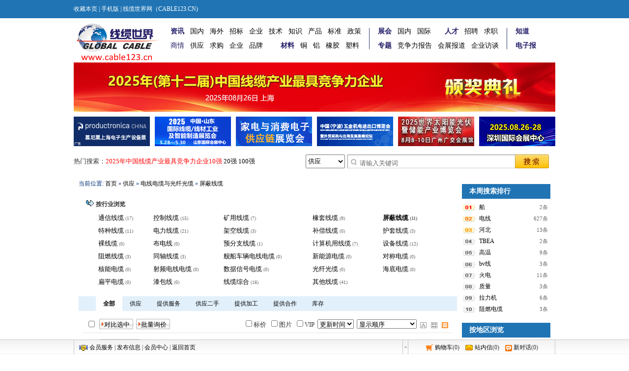

--- FILE ---
content_type: text/html;charset=utf-8
request_url: http://www.cable123.cn/sell/list.php?catid=12
body_size: 9313
content:
<!DOCTYPE html PUBLIC "-//W3C//DTD XHTML 1.0 Transitional//EN" "http://www.w3.org/TR/xhtml1/DTD/xhtml1-transitional.dtd">
<html xmlns="http://www.w3.org/1999/xhtml">
<head>
<meta http-equiv="Content-Type" content="text/html;charset=utf-8"/>
<title>屏蔽线缆_电线电缆与光纤光缆_供应_线缆世界网</title>
<meta name="generator" content=""/>
<link rel="shortcut icon" type="image/x-icon" href="http://www.cable123.cn/favicon.ico"/>
<link rel="bookmark" type="image/x-icon" href="http://www.cable123.cn/favicon.ico"/>
<link rel="stylesheet" type="text/css" href="http://www.cable123.cn/skin/default/style.css"/>
<link rel="stylesheet" type="text/css" href="http://www.cable123.cn/skin/default/sell.css"/><!--[if lte IE 6]>
<link rel="stylesheet" type="text/css" href="http://www.cable123.cn/skin/default/ie6.css"/>
<![endif]-->
<script type="text/javascript">window.onerror=function(){return true;}</script><script type="text/javascript" src="http://www.cable123.cn/lang/zh-cn/lang.js"></script>
<script type="text/javascript" src="http://www.cable123.cn/file/script/config.js"></script>
<script type="text/javascript" src="http://www.cable123.cn/file/script/common.js"></script>
<script type="text/javascript" src="http://www.cable123.cn/file/script/page.js"></script>
</head>
<body style="margin:0">
<div class="top">
<div class="top_div">
<!--<div class="f_r" id="destoon_member"></div>-->
<div>
<script type="text/javascript">addFav('收藏本页');</script>
<!--| <a href="http://www.cable123.cn/extend/shortcut.php" rel="nofollow">加入桌面</a>-->
 | <a href="http://m.cable123.cn"><font color="#FFFFFF">手机版</font></a> | 线缆世界网（CABLE123.CN)
</div>
</div>
</div>
<div class="m"><div id="search_tips" style="display:none;"></div></div>
<div class="m">
<div class="f_l logo"><a href="http://www.cable123.cn/"><img src="http://www.cable123.cn/file/upload/201412/18/15-39-39-63-1.jpg" alt="线缆世界网"/></a></div>
<!--
    
<div class="f_l btntool">
<a href="http://www.cable123.cn/spread/"><img src="http://www.cable123.cn/skin/default/image/btn_word.gif" width="32" height="32" alt="排名推广"/><br/>
<span>排名推广</span></a>
</div>
<div class="f_l btntool">
<a href="http://www.cable123.cn/member/my.php"><img src="http://www.cable123.cn/skin/default/image/btn_edit.gif" width="32" height="32" alt="发布信息"/><br/>
<span>发布信息</span></a>
</div>
<div class="f_l btntool">
<a href="http://www.cable123.cn/member/"><img src="http://www.cable123.cn/skin/default/image/btn_user.gif" width="32" height="32" alt="会员中心"/><br/>
<span>会员中心</span></a>
</div>-->
    
    <div class="f_l ">
        <!--<div class="headeradv header_adv1"></div>
        <div class="headeradv header_adv2"></div>-->
        <div class="clear" style="height: auto; margin-top:20px;">     
        <!--<span class="navleft"></span> -->
        <div class="men_l">
        <ul>
        <li ><a href="http://www.cable123.cn/news/" target="_blank"><strong><font color="#221D67">资讯</font></strong></a></li>
        <li><a href="http://www.cable123.cn/news/list.php?catid=465" target="_blank">国内</a></li>
        <li><a href="http://www.cable123.cn/news/list.php?catid=769" target="_blank">海外</a></li>
         <li><a href="http://www.cable123.cn/news/list.php?catid=467" target="_blank">招标</a></li>
         <li><a href="http://www.cable123.cn/news/list.php?catid=466" target="_blank">企业</a></li> 
         <li><a href="http://www.cable123.cn/news/list.php?catid=469" target="_blank">技术</a></li>
         <li><a href="http://www.cable123.cn/news/list.php?catid=464" target="_blank">知识</a></li> 
         <li><a href="http://www.cable123.cn/news/list.php?catid=770" target="_blank">产品</a></li>
         <li><a href="http://www.cable123.cn/news/list.php?catid=468" target="_blank">标准</a></li>
         <li><a href="http://www.cable123.cn/news/list.php?catid=471" target="_blank">政策</a></li>     
         
        </ul>
        <ul style="margin-top:15px; float:left">
        <li ><a href="http://www.cable123.cn/sell/" target="_blank"><font color="#221D67">商情</font></strong></a></li>
        <li><a href="http://www.cable123.cn/sell/" target="_blank">供应</a></li>
        <li><a href="http://www.cable123.cn/buy/" target="_blank">求购</a></li> 
        <li><a href="http://www.cable123.cn/company/" target="_blank">企业</a></li>
        <li><a href="http://www.cable123.cn/brand/" target="_blank">品牌</a></li>
        <li>&nbsp;&nbsp;&nbsp;&nbsp;&nbsp;&nbsp;<a href="http://www.cable123.cn/quote/" target="_blank"><font color="#221D67"><strong>材料</strong></font></a></li>
        <li><a href="http://www.cable123.cn/quote/list.php?catid=459" target="_blank">铜</a></li> 
        <li><a href="http://www.cable123.cn/quote/list.php?catid=460" target="_blank">铝</a></li>
        <li><a href="http://www.cable123.cn/quote/list.php?catid=462" target="_blank">橡胶</a></li>
        <li><a href="http://www.cable123.cn/quote/list.php?catid=461" target="_blank">塑料</a></li>
 
        
        </ul>
        </div>
        <div class="men_l">
        <ul>
        <li ><a href="http://www.cable123.cn/exhibit/" target="_blank"><strong><font color="#221D67">展会</font></strong></a></li><li><a href="http://www.cable123.cn/exhibit/list.php?catid=456" target="_blank">国内</a></li><li><a href="http://www.cable123.cn/exhibit/list.php?catid=457" target="_blank">国际</a></li>    <li>&nbsp;&nbsp;&nbsp;&nbsp;<a href="http://www.cable123.cn/job/" target="_blank"><font color="#221D67"><strong>人才</strong></font></a></li><li><a href="http://www.cable123.cn/job/" target="_blank">招聘</a></li><li><a href="http://www.cable123.cn/job/" target="_blank">求职</a></li>
        </ul>
        <ul style="margin-top:15px; float:left">
        <li ><a href="http://www.cable123.cn/special/" target="_blank"><strong><font color="#221D67">专题 </font></strong></a></li><li><a href="http://www.globalcable.net/zhuanti/2024/baogao/10.html" target="_blank">竞争力报告</a></li> <li><a href="http://www.cable123.cn/special/list.php?catid=766" target="_blank">会展报道</a></li><li><a href="http://www.cable123.cn/interview/list.php?catid=783" target="_blank"> 企业访谈</a></li>
        </ul>
        </div>
         <div class="men_r">
        <ul>
       <li><a href="http://www.cable123.cn/know/" target="_blank"><font color="#221D67"><strong>知道</strong></font></a></li>
        </ul>
        <ul style="margin-top:15px; float:left">
        <li><a href="http://www.cable123.cn/epaper/list.php?catid=785" target="_blank"><font color="#221D67"><strong>电子报</strong></font></a></li>
        </ul>
        </div>
        
        </div>
        
        
       <!-- <ul>
        <li><a class="h" href="http://www.cable123.cn/"><span>首页</span></a></li><li class="menuon"><a href="http://www.cable123.cn/sell/"><span>供应</span></a></li><li><a href="http://www.cable123.cn/buy/"><span>求购</span></a></li><li><a href="http://www.cable123.cn/company/"><span>公司</span></a></li><li><a href="http://www.cable123.cn/quote/"><span>行情</span></a></li><li><a href="http://www.cable123.cn/exhibit/"><span>展会</span></a></li><li><a href="http://www.cable123.cn/news/"><span>资讯</span></a></li><li><a href="http://www.cable123.cn/job/" target="_blank"><span>人才</span></a></li><li><a href="http://www.cable123.cn/know/"><span>知道</span></a></li><li><a href="http://www.cable123.cn/special/" target="_blank"><span>专题</span></a></li><li><a href="/interview/list.php?catid=783" target="_blank"><span>企业采访</span></a></li></ul>
        <span class="navright"></span>-->
        </div>
    </div>
</div>
<div class="m b10">&nbsp;</div>
<div class="m"><a href="http://www.cable123.cn/extend/redirect.php?aid=84" target="_blank"><img src="http://www.cable123.cn/zhuanti/2025/banner.jpg" width="980" height="100" alt=""/></a></div>
<div class="m b10">&nbsp;</div>
<div class="m">
<table width="100%" cellspacing="0" cellpadding="0">
<tr align="center">
<td width="165" align="left"><a href="https://dwz.cn/tjALy7gM" target="_blank"><img src="http://www.cable123.cn/file/upload/202512/17/18-01-13-33-1.gif" width="155" height="60" alt=""/></a></td>
<td width="165" align="left"><a href="http://www.cable123.cn/extend/redirect.php?aid=74" target="_blank"><img src="http://www.cable123.cn/uploadfile/2025/20250211111928.png" width="155" height="60" alt=""/></a></td>
<td width="165" align="left"><a href="http://www.cable123.cn/extend/redirect.php?aid=78" target="_blank"><img src="http://www.cable123.cn/file/upload/202512/17/18-14-53-27-1.gif" width="155" height="60" alt=""/></a></td>
<td width="165" align="left"><a href="http://www.cable123.cn/extend/redirect.php?aid=75" target="_blank"><img src="http://www.cable123.cn/uploadfile/2025/155-60.gif" width="155" height="60" alt=""/></a></td>
<td width="165" align="left"><a href="https://www.pvguangzhou.com" target="_blank"><img src="http://www.cable123.cn/uploadfile/2024/20240821171343.jpg" width="155" height="60" alt=""/></a></td>
<td width="155" align="right"><a href="https://www.ich-expo.com/" target="_blank"><img src="http://www.cable123.cn/uploadfile/2024/15560-sz.gif" width="155" height="60" alt=""/></a></td>
</tr>
</table>
</div>
<div class="m b10">&nbsp;</div>
<div id="menu">
<div class="m">
<!---<div class="menu_l">&nbsp;</div>-->
<div class="menu_b">
                <script type="text/javascript">var searchid = 5;
        
        </script>
    <form id="d_search" action="http://www.cable123.cn/search.php" onsubmit="return Dsearch();">
    <input type="hidden" name="moduleid" value="5" id="destoon_moduleid"/>
    <input type="hidden" name="spread" value="0" id="destoon_spread"/>
        <div style=" float:left; margin:10px 0 5px 0; line-height:22px; font-size:13px;">热门搜索：<a href="http://www.globalcable.net/zhuanti/2025/baogao/10.html" target="_blank"><font color="#FF0000">2025年中国线缆产业最具竞争力企业10强</font></a>&nbsp;<a href="http://www.globalcable.net/zhuanti/2024/baogao/10.html#20" target="_blank">20强</a>&nbsp;<a href="http://www.globalcable.net/zhuanti/2024/baogao/10.html#100" target="_blank">100强</a><!--&nbsp;<a href="http://www.globalcable.net/zhuanti/2018/baogao/10.html#hl10" target="_blank">原材料10强</a>--></div>
<div class="f_l head_search" style="float:right">
<select id="search_module"  onchange="setModule(this.options[this.options.selectedIndex].value,'');" >
                        
                <option  selected  value="5"><span>供应</span></option>
                                        
                <option  value="16"><span>产品</span></option>
                                        
                <option  value="6"><span>求购</span></option>
                                        
                <option  value="4"><span>公司</span></option>
                                        
                <option  value="21"><span>资讯</span></option>
                                        
                <option  value="22"><span>招商</span></option>
                        </select>
    <div class="searchinput">
    <input name="kw" id="destoon_kw" type="text" class="search_i" value="请输入关键词" onfocus="if(this.value=='请输入关键词') this.value='';" onkeyup="STip(this.value);" autocomplete="off"/>
    <input type="submit" value=" " class="search_s"/>
    </div>
  </div>
    </form>
        
    <!--<div class="f_l head_search_adv">
    <a href="" onclick="Dsearch_adv();return false;" class="head_search_adv_1">高级搜索</a>
    <!--<a href="" onclick="Dsearch_top();return false;" class="head_search_adv_2">标王直达</a>-->
    <!--</div>-->
</div>
<!--<div class="menu_r">&nbsp;</div>-->
</div>
</div>
<div class="m b10">&nbsp;</div><script type="text/javascript">var sh = 'http://www.cable123.cn/sell/search.php?catid=12';</script>
<div class="m">
<div class="m_l_1 f_l">
<div class="left_box">
<div class="pos">当前位置: <a href="http://www.cable123.cn/">首页</a> &raquo; <a href="http://www.cable123.cn/sell/">供应</a> &raquo; <a href="http://www.cable123.cn/sell/list.php?catid=1">电线电缆与光纤光缆</a> &raquo; <a href="http://www.cable123.cn/sell/list.php?catid=12">屏蔽线缆</a></div>
<div class="category">
<p><img src="http://www.cable123.cn/skin/default/image/arrow.gif" width="17" height="12" alt=""/> <strong>按行业浏览</strong></p>
<div>
<table width="100%" cellpadding="3">
<tr><td><a href="http://www.cable123.cn/sell/list.php?catid=8">通信线缆</a> <span class="f_gray px10">(17)</span></td>
<td><a href="http://www.cable123.cn/sell/list.php?catid=9">控制线缆</a> <span class="f_gray px10">(15)</span></td>
<td><a href="http://www.cable123.cn/sell/list.php?catid=10">矿用线缆</a> <span class="f_gray px10">(7)</span></td>
<td><a href="http://www.cable123.cn/sell/list.php?catid=11">橡套线缆</a> <span class="f_gray px10">(9)</span></td>
<td class="f_b"><a href="http://www.cable123.cn/sell/list.php?catid=12">屏蔽线缆</a> <span class="f_gray px10">(11)</span></td>
</tr><tr><td><a href="http://www.cable123.cn/sell/list.php?catid=13">特种线缆</a> <span class="f_gray px10">(11)</span></td>
<td><a href="http://www.cable123.cn/sell/list.php?catid=14">电力线缆</a> <span class="f_gray px10">(21)</span></td>
<td><a href="http://www.cable123.cn/sell/list.php?catid=15">架空线缆</a> <span class="f_gray px10">(3)</span></td>
<td><a href="http://www.cable123.cn/sell/list.php?catid=16">补偿线缆</a> <span class="f_gray px10">(0)</span></td>
<td><a href="http://www.cable123.cn/sell/list.php?catid=17">护套线缆</a> <span class="f_gray px10">(3)</span></td>
</tr><tr><td><a href="http://www.cable123.cn/sell/list.php?catid=18">裸线缆</a> <span class="f_gray px10">(0)</span></td>
<td><a href="http://www.cable123.cn/sell/list.php?catid=19">布电线</a> <span class="f_gray px10">(0)</span></td>
<td><a href="http://www.cable123.cn/sell/list.php?catid=20">预分支线缆</a> <span class="f_gray px10">(1)</span></td>
<td><a href="http://www.cable123.cn/sell/list.php?catid=21">计算机用线缆</a> <span class="f_gray px10">(7)</span></td>
<td><a href="http://www.cable123.cn/sell/list.php?catid=22">设备线缆</a> <span class="f_gray px10">(12)</span></td>
</tr><tr><td><a href="http://www.cable123.cn/sell/list.php?catid=23">阻燃线缆</a> <span class="f_gray px10">(3)</span></td>
<td><a href="http://www.cable123.cn/sell/list.php?catid=24">同轴线缆</a> <span class="f_gray px10">(3)</span></td>
<td><a href="http://www.cable123.cn/sell/list.php?catid=861">舰船车辆电线电缆</a> <span class="f_gray px10">(0)</span></td>
<td><a href="http://www.cable123.cn/sell/list.php?catid=862">新能源电缆</a> <span class="f_gray px10">(0)</span></td>
<td><a href="http://www.cable123.cn/sell/list.php?catid=863">对称电缆</a> <span class="f_gray px10">(0)</span></td>
</tr><tr><td><a href="http://www.cable123.cn/sell/list.php?catid=864">核能电缆</a> <span class="f_gray px10">(0)</span></td>
<td><a href="http://www.cable123.cn/sell/list.php?catid=865">射频电线电缆</a> <span class="f_gray px10">(0)</span></td>
<td><a href="http://www.cable123.cn/sell/list.php?catid=866">数据信号电缆</a> <span class="f_gray px10">(0)</span></td>
<td><a href="http://www.cable123.cn/sell/list.php?catid=867">光纤光缆</a> <span class="f_gray px10">(0)</span></td>
<td><a href="http://www.cable123.cn/sell/list.php?catid=868">海底电缆</a> <span class="f_gray px10">(0)</span></td>
</tr><tr><td><a href="http://www.cable123.cn/sell/list.php?catid=869">扁平电缆</a> <span class="f_gray px10">(0)</span></td>
<td><a href="http://www.cable123.cn/sell/list.php?catid=870">漆包线</a> <span class="f_gray px10">(0)</span></td>
<td><a href="http://www.cable123.cn/sell/list.php?catid=25">线缆综合</a> <span class="f_gray px10">(16)</span></td>
<td><a href="http://www.cable123.cn/sell/list.php?catid=26">其他线缆</a> <span class="f_gray px10">(41)</span></td>
</table>
</div>
</div>
<div class="b10">&nbsp;</div>
<div class="type">
<a href="http://www.cable123.cn/sell/list.php?catid=12" class="type_1">全部</a>
<a href="javascript:Go('http://www.cable123.cn/sell/index.php?typeid=0&catid=12');" class="type_2">供应</a>
<a href="javascript:Go('http://www.cable123.cn/sell/index.php?typeid=1&catid=12');" class="type_2">提供服务</a>
<a href="javascript:Go('http://www.cable123.cn/sell/index.php?typeid=2&catid=12');" class="type_2">供应二手</a>
<a href="javascript:Go('http://www.cable123.cn/sell/index.php?typeid=3&catid=12');" class="type_2">提供加工</a>
<a href="javascript:Go('http://www.cable123.cn/sell/index.php?typeid=4&catid=12');" class="type_2">提供合作</a>
<a href="javascript:Go('http://www.cable123.cn/sell/index.php?typeid=5&catid=12');" class="type_2">库存</a>
</div>
<div class="b10 c_b">&nbsp;</div>
<form method="post">
<div class="sell_tip" id="sell_tip" style="display:none;" title="双击关闭" ondblclick="Dh(this.id);">
<div>
<p>您可以</p>
<input type="submit" value="对比选中" onclick="this.form.action='http://www.cable123.cn/sell/compare.php';" class="btn_1" onmouseover="this.className='btn_2'" onmouseout="this.className='btn_1'"/> 或 
<input type="submit" value="批量询价" onclick="this.form.action='http://www.cable123.cn/sell/inquiry.php';" class="btn_1" onmouseover="this.className='btn_2'" onmouseout="this.className='btn_1'"/>
</div>
</div>
<div class="img_tip" id="img_tip" style="display:none;">&nbsp;</div>
<div class="tool">
<table>
<tr height="30">
<td width="25" align="center"><input type="checkbox" onclick="checkall(this.form);"/></td>
<td>
<input type="submit" value="对比选中" onclick="this.form.action='http://www.cable123.cn/sell/compare.php';" class="btn_1" onmouseover="this.className='btn_2'" onmouseout="this.className='btn_1'"/>&nbsp;
<input type="submit" value="批量询价" onclick="this.form.action='http://www.cable123.cn/sell/inquiry.php';" class="btn_1" onmouseover="this.className='btn_2'" onmouseout="this.className='btn_1'"/>
</td>
<td align="right">
<input type="checkbox" onclick="Go(sh+'&price=1');"/>标价&nbsp;
<input type="checkbox" onclick="Go(sh+'&thumb=1');"/>图片&nbsp;
<input type="checkbox" onclick="Go(sh+'&vip=1');"/>VIP&nbsp;
<select onchange="Go(sh+'&day='+this.value)">
<option value="0">更新时间</option>
<option value="1">1天内</option>
<option value="3">3天内</option>
<option value="7">7天内</option>
<option value="15">15天内</option>
<option value="30">30天内</option>
</select>&nbsp;
<select onchange="Go(sh+'&order='+this.value)">
<option value="0">显示顺序</option>
<option value="2">价格由高到低</option>
<option value="3">价格由低到高</option>
<option value="4">VIP级别由高到低</option>
<option value="5">VIP级别由低到高</option>
<option value="6">供货量由高到低</option>
<option value="7">供货量由低到高</option>
<option value="8">起订量由高到低</option>
<option value="9">起订量由低到高</option>
</select>&nbsp;
<img src="http://www.cable123.cn/skin/default/image/list_txt.gif" width="16" height="16" alt="文字列表" align="absmiddle" class="c_p" onclick="Go(sh+'&list=2');"/>&nbsp;
<img src="http://www.cable123.cn/skin/default/image/list_img.gif" width="16" height="16" alt="图片列表" align="absmiddle" class="c_p" onclick="Go(sh+'&list=1');"/>&nbsp;
<img src="http://www.cable123.cn/skin/default/image/list_mix_on.gif" width="16" height="16" alt="图文列表" align="absmiddle" class="c_p" onclick="Go(sh+'&list=0');"/>&nbsp;
</td>
</tr>
</table>
</div>
<div class="list" id="item_511">
<table>
<tr align="center">
<td width="25">&nbsp;<input type="checkbox" id="check_511" name="itemid[]" value="511" onclick="sell_tip(this, 511);"/> </td>
<td width="90"><div><a href="http://www.cable123.cn/sell/show.php?itemid=511" target="_blank"><img src="http://www.cable123.cn/file/upload/201503/19/13-56-25-59-236.jpg.thumb.jpg" width="80" height="80" alt="安普 原装超五类屏蔽跳线" onmouseover="img_tip(this, this.src);" onmouseout="img_tip(this, '');"/></a></div></td>
<td width="10"> </td>
<td align="left">
<ul>
<li><a href="http://www.cable123.cn/sell/show.php?itemid=511" target="_blank"><strong class="px14">安普 原装超五类屏蔽跳线</strong></a></li>
<li class="f_gray"></li>
<li><span class="f_r px11">2015-03-19 14:03&nbsp;&nbsp;</span>[广东广州市]</li>
<li>
<span class="f_r f_gray">
<a href="http://www.cable123.cn/member/chat.php?touser=yzs1993&mid=5&itemid=511" target="_blank" rel="nofollow"><img src="http://www.cable123.cn/file/image/web.gif" width="16" height="16" title="点击在线交谈" align="absmiddle"/></a>&nbsp;<a href="http://wpa.qq.com/msgrd?v=3&uin=1523668856&site=qq&menu=yes" target="_blank" rel="nofollow"><img src="http://wpa.qq.com/pa?p=1:1523668856:4" title="点击QQ交谈/留言" align="absmiddle" onerror="this.src=DTPath+'file/image/qq-off.gif'"/></a>&nbsp;<a href="http://amos.im.alisoft.com/msg.aw?v=2&uid=杨智生123&site=cnalichn&s=6" target="_blank" rel="nofollow"><img src="http://amos.im.alisoft.com/online.aw?v=2&uid=杨智生123&site=cnalichn&s=6" title="点击旺旺交谈/留言" align="absmiddle" onerror="this.src=DTPath+'file/image/ali-off.gif'" onload="if(this.width>20)this.src=SKPath+'image/ali-off.gif'"/></a>&nbsp;&nbsp;&nbsp;</span>
<a href="http://www.cable123.cn/index.php?homepage=yzs1993" target="_blank">广州南潮网络科技有限公司</a>&nbsp;
<span class="f_gray">
[未核实]</span>
</li>
</ul>
</td>
<td width="10"> </td>
<td width="100"> 
<span class="f_red"><strong class="px14">45.00</strong>/条</span><br/>
50条起订<br/>
<img src="http://www.cable123.cn/skin/default/image/inquiry.gif" alt="询价" class="iq_btn" onclick="Go('http://www.cable123.cn/sell/inquiry.php?itemid=511');"/>
</td>
</tr>
</table>
</div>
<div class="list" id="item_423">
<table>
<tr align="center">
<td width="25">&nbsp;<input type="checkbox" id="check_423" name="itemid[]" value="423" onclick="sell_tip(this, 423);"/> </td>
<td width="90"><div><a href="http://www.cable123.cn/sell/show.php?itemid=423" target="_blank"><img src="http://www.globalcable.net/file/upload/201412/10/11-27-42-82-190.jpg.thumb.jpg" width="80" height="80" alt="电线电缆厂家供应屏蔽软电缆|屏蔽电缆" onmouseover="img_tip(this, this.src);" onmouseout="img_tip(this, '');"/></a></div></td>
<td width="10"> </td>
<td align="left">
<ul>
<li><a href="http://www.cable123.cn/sell/show.php?itemid=423" target="_blank"><strong class="px14">电线电缆厂家供应屏蔽软电缆|屏蔽电缆</strong></a></li>
<li class="f_gray">屏蔽软电缆 ，屏蔽电缆  型号：RVVP   线芯材质：裸铜线  护套材质：聚氯乙烯  包装：盘装  有大量库存供应，欢迎来电咨询订购。</li>
<li><span class="f_r px11">2014-12-10 11:30&nbsp;&nbsp;</span>[河北石家庄市]</li>
<li>
<span class="f_r f_gray">
<a href="http://www.cable123.cn/member/chat.php?touser=sjz13833199762&mid=5&itemid=423" target="_blank" rel="nofollow"><img src="http://www.cable123.cn/file/image/web.gif" width="16" height="16" title="点击在线交谈" align="absmiddle"/></a>&nbsp;<a href="http://wpa.qq.com/msgrd?v=3&uin=2250251653&site=qq&menu=yes" target="_blank" rel="nofollow"><img src="http://wpa.qq.com/pa?p=1:2250251653:4" title="点击QQ交谈/留言" align="absmiddle" onerror="this.src=DTPath+'file/image/qq-off.gif'"/></a>&nbsp;&nbsp;&nbsp;</span>
<a href="http://www.cable123.cn/index.php?homepage=sjz13833199762" target="_blank">石家庄高桥电缆有限公司</a>&nbsp;
<span class="f_gray">
[未核实]</span>
</li>
</ul>
</td>
<td width="10"> </td>
<td width="100"> 
<span class="f_gray">面议</span><br/>
<img src="http://www.cable123.cn/skin/default/image/inquiry.gif" alt="询价" class="iq_btn" onclick="Go('http://www.cable123.cn/sell/inquiry.php?itemid=423');"/>
</td>
</tr>
</table>
</div>
<div class="list" id="item_259">
<table>
<tr align="center">
<td width="25">&nbsp;<input type="checkbox" id="check_259" name="itemid[]" value="259" onclick="sell_tip(this, 259);"/> </td>
<td width="90"><div><a href="http://www.cable123.cn/sell/show.php?itemid=259" target="_blank"><img src="http://www.globalcable.net/file/upload/201302/27/14-27-50-55-73.jpg.thumb.jpg" width="80" height="80" alt="UL2464 屏蔽线" onmouseover="img_tip(this, this.src);" onmouseout="img_tip(this, '');"/></a></div></td>
<td width="10"> </td>
<td align="left">
<ul>
<li><a href="http://www.cable123.cn/sell/show.php?itemid=259" target="_blank"><strong class="px14">UL2464 屏蔽线</strong></a></li>
<li class="f_gray">UL2464产品说明:1、额定电压:300V 耐热温度：80℃ 测试电压：2000V2、使用温度范围：-10℃ 至 +80℃3、芯线绝缘采用环保PVC(黑、</li>
<li><span class="f_r px11">2013-02-27 14:28&nbsp;&nbsp;</span>[广东东莞市]</li>
<li>
<span class="f_r f_gray">
<a href="http://www.cable123.cn/member/chat.php?touser=kaisheng&mid=5&itemid=259" target="_blank" rel="nofollow"><img src="http://www.cable123.cn/file/image/web.gif" width="16" height="16" title="点击在线交谈" align="absmiddle"/></a>&nbsp;&nbsp;&nbsp;</span>
<a href="http://www.cable123.cn/index.php?homepage=kaisheng" target="_blank">东莞市凯盛(德兴隆）电子有限公司 </a>&nbsp;
<span class="f_gray">
[未核实]</span>
</li>
</ul>
</td>
<td width="10"> </td>
<td width="100"> 
<span class="f_gray">面议</span><br/>
<img src="http://www.cable123.cn/skin/default/image/inquiry.gif" alt="询价" class="iq_btn" onclick="Go('http://www.cable123.cn/sell/inquiry.php?itemid=259');"/>
</td>
</tr>
</table>
</div>
<div class="list" id="item_257">
<table>
<tr align="center">
<td width="25">&nbsp;<input type="checkbox" id="check_257" name="itemid[]" value="257" onclick="sell_tip(this, 257);"/> </td>
<td width="90"><div><a href="http://www.cable123.cn/sell/show.php?itemid=257" target="_blank"><img src="http://www.globalcable.net/file/upload/201302/27/14-25-29-48-73.jpg.thumb.jpg" width="80" height="80" alt="UL2575屏蔽线" onmouseover="img_tip(this, this.src);" onmouseout="img_tip(this, '');"/></a></div></td>
<td width="10"> </td>
<td align="left">
<ul>
<li><a href="http://www.cable123.cn/sell/show.php?itemid=257" target="_blank"><strong class="px14">UL2575屏蔽线</strong></a></li>
<li class="f_gray">UL2575产品说明:1、额定电压:300V 耐热温度：80℃ 测试电压：2000V2、使用温度范围：-10℃ 至 +80℃3、芯线绝缘采用环保PVC(黑、</li>
<li><span class="f_r px11">2013-02-27 14:25&nbsp;&nbsp;</span>[广东东莞市]</li>
<li>
<span class="f_r f_gray">
<a href="http://www.cable123.cn/member/chat.php?touser=kaisheng&mid=5&itemid=257" target="_blank" rel="nofollow"><img src="http://www.cable123.cn/file/image/web.gif" width="16" height="16" title="点击在线交谈" align="absmiddle"/></a>&nbsp;&nbsp;&nbsp;</span>
<a href="http://www.cable123.cn/index.php?homepage=kaisheng" target="_blank">东莞市凯盛(德兴隆）电子有限公司 </a>&nbsp;
<span class="f_gray">
[未核实]</span>
</li>
</ul>
</td>
<td width="10"> </td>
<td width="100"> 
<span class="f_gray">面议</span><br/>
<img src="http://www.cable123.cn/skin/default/image/inquiry.gif" alt="询价" class="iq_btn" onclick="Go('http://www.cable123.cn/sell/inquiry.php?itemid=257');"/>
</td>
</tr>
</table>
</div>
<div class="list" id="item_252">
<table>
<tr align="center">
<td width="25">&nbsp;<input type="checkbox" id="check_252" name="itemid[]" value="252" onclick="sell_tip(this, 252);"/> </td>
<td width="90"><div><a href="http://www.cable123.cn/sell/show.php?itemid=252" target="_blank"><img src="http://www.globalcable.net/file/upload/201302/27/14-08-34-57-72.jpg.thumb.jpg" width="80" height="80" alt="屏蔽控缆" onmouseover="img_tip(this, this.src);" onmouseout="img_tip(this, '');"/></a></div></td>
<td width="10"> </td>
<td align="left">
<ul>
<li><a href="http://www.cable123.cn/sell/show.php?itemid=252" target="_blank"><strong class="px14">屏蔽控缆</strong></a></li>
<li class="f_gray"> 廊坊市亚奇电线电缆厂，专业批发各种电线电缆，优质的屏蔽电缆也是我厂的主营项目之一。欢迎广大客户前来选购。屏蔽电缆（Shiel</li>
<li><span class="f_r px11">2013-02-27 14:08&nbsp;&nbsp;</span>[河北廊坊市]</li>
<li>
<span class="f_r f_gray">
<a href="http://www.cable123.cn/member/chat.php?touser=langfangyaqi&mid=5&itemid=252" target="_blank" rel="nofollow"><img src="http://www.cable123.cn/file/image/web.gif" width="16" height="16" title="点击在线交谈" align="absmiddle"/></a>&nbsp;&nbsp;&nbsp;</span>
<a href="http://www.cable123.cn/index.php?homepage=langfangyaqi" target="_blank">廊坊亚奇电缆有限公司</a>&nbsp;
<span class="f_gray">
[未核实]</span>
</li>
</ul>
</td>
<td width="10"> </td>
<td width="100"> 
<span class="f_gray">面议</span><br/>
<img src="http://www.cable123.cn/skin/default/image/inquiry.gif" alt="询价" class="iq_btn" onclick="Go('http://www.cable123.cn/sell/inquiry.php?itemid=252');"/>
</td>
</tr>
</table>
</div>
<div class="list" id="item_249">
<table>
<tr align="center">
<td width="25">&nbsp;<input type="checkbox" id="check_249" name="itemid[]" value="249" onclick="sell_tip(this, 249);"/> </td>
<td width="90"><div><a href="http://www.cable123.cn/sell/show.php?itemid=249" target="_blank"><img src="http://www.globalcable.net/file/upload/201302/27/14-04-14-92-72.jpg.thumb.jpg" width="80" height="80" alt="屏蔽电缆和监视视频同轴电缆" onmouseover="img_tip(this, this.src);" onmouseout="img_tip(this, '');"/></a></div></td>
<td width="10"> </td>
<td align="left">
<ul>
<li><a href="http://www.cable123.cn/sell/show.php?itemid=249" target="_blank"><strong class="px14">屏蔽电缆和监视视频同轴电缆</strong></a></li>
<li class="f_gray">277IEC52(RVV)型300／300V轻型聚氯乙烯护套软电线                                    芯数(截面积/mm2)                      </li>
<li><span class="f_r px11">2013-02-27 14:04&nbsp;&nbsp;</span>[河北廊坊市]</li>
<li>
<span class="f_r f_gray">
<a href="http://www.cable123.cn/member/chat.php?touser=langfangyaqi&mid=5&itemid=249" target="_blank" rel="nofollow"><img src="http://www.cable123.cn/file/image/web.gif" width="16" height="16" title="点击在线交谈" align="absmiddle"/></a>&nbsp;&nbsp;&nbsp;</span>
<a href="http://www.cable123.cn/index.php?homepage=langfangyaqi" target="_blank">廊坊亚奇电缆有限公司</a>&nbsp;
<span class="f_gray">
[未核实]</span>
</li>
</ul>
</td>
<td width="10"> </td>
<td width="100"> 
<span class="f_gray">面议</span><br/>
<img src="http://www.cable123.cn/skin/default/image/inquiry.gif" alt="询价" class="iq_btn" onclick="Go('http://www.cable123.cn/sell/inquiry.php?itemid=249');"/>
</td>
</tr>
</table>
</div>
<div class="list" id="item_247">
<table>
<tr align="center">
<td width="25">&nbsp;<input type="checkbox" id="check_247" name="itemid[]" value="247" onclick="sell_tip(this, 247);"/> </td>
<td width="90"><div><a href="http://www.cable123.cn/sell/show.php?itemid=247" target="_blank"><img src="http://www.globalcable.net/file/upload/201302/27/14-01-33-64-72.jpg.thumb.jpg" width="80" height="80" alt="屏蔽电缆" onmouseover="img_tip(this, this.src);" onmouseout="img_tip(this, '');"/></a></div></td>
<td width="10"> </td>
<td align="left">
<ul>
<li><a href="http://www.cable123.cn/sell/show.php?itemid=247" target="_blank"><strong class="px14">屏蔽电缆</strong></a></li>
<li class="f_gray"> 屏蔽电缆导体采用镀锡丝或裸铜丝，绝缘使用聚氯乙烯，屏蔽铜丝编织屏蔽密度80%以上，护套聚氯乙烯。型号 名称 RVSP 铜芯聚氯乙</li>
<li><span class="f_r px11">2013-02-27 14:01&nbsp;&nbsp;</span>[河北廊坊市]</li>
<li>
<span class="f_r f_gray">
<a href="http://www.cable123.cn/member/chat.php?touser=langfangyaqi&mid=5&itemid=247" target="_blank" rel="nofollow"><img src="http://www.cable123.cn/file/image/web.gif" width="16" height="16" title="点击在线交谈" align="absmiddle"/></a>&nbsp;&nbsp;&nbsp;</span>
<a href="http://www.cable123.cn/index.php?homepage=langfangyaqi" target="_blank">廊坊亚奇电缆有限公司</a>&nbsp;
<span class="f_gray">
[未核实]</span>
</li>
</ul>
</td>
<td width="10"> </td>
<td width="100"> 
<span class="f_gray">面议</span><br/>
<img src="http://www.cable123.cn/skin/default/image/inquiry.gif" alt="询价" class="iq_btn" onclick="Go('http://www.cable123.cn/sell/inquiry.php?itemid=247');"/>
</td>
</tr>
</table>
</div>
<div class="list" id="item_190">
<table>
<tr align="center">
<td width="25">&nbsp;<input type="checkbox" id="check_190" name="itemid[]" value="190" onclick="sell_tip(this, 190);"/> </td>
<td width="90"><div><a href="http://www.cable123.cn/sell/show.php?itemid=190" target="_blank"><img src="http://www.globalcable.net/file/upload/201302/26/14-32-47-97-66.jpg.thumb.jpg" width="80" height="80" alt="成都翌达ZR-KVVRP-屏蔽电缆" onmouseover="img_tip(this, this.src);" onmouseout="img_tip(this, '');"/></a></div></td>
<td width="10"> </td>
<td align="left">
<ul>
<li><a href="http://www.cable123.cn/sell/show.php?itemid=190" target="_blank"><strong class="px14">成都翌达ZR-KVVRP-屏蔽电缆</strong></a></li>
<li class="f_gray"> 阻燃控制电缆广泛用于交流额定电压450/750kV及以下配电装置、仪器仪表接线用电信设备接线中。 阻燃型控制电缆适用于有阻燃要求</li>
<li><span class="f_r px11">2013-02-26 14:32&nbsp;&nbsp;</span>[四川成都市]</li>
<li>
<span class="f_r f_gray">
<a href="http://www.cable123.cn/member/chat.php?touser=chengduyida&mid=5&itemid=190" target="_blank" rel="nofollow"><img src="http://www.cable123.cn/file/image/web.gif" width="16" height="16" title="点击在线交谈" align="absmiddle"/></a>&nbsp;&nbsp;&nbsp;</span>
<a href="http://www.cable123.cn/index.php?homepage=chengduyida" target="_blank">成都翌达电线电缆有限公司</a>&nbsp;
<span class="f_gray">
[未核实]</span>
</li>
</ul>
</td>
<td width="10"> </td>
<td width="100"> 
<span class="f_gray">面议</span><br/>
<img src="http://www.cable123.cn/skin/default/image/inquiry.gif" alt="询价" class="iq_btn" onclick="Go('http://www.cable123.cn/sell/inquiry.php?itemid=190');"/>
</td>
</tr>
</table>
</div>
<div class="list" id="item_109">
<table>
<tr align="center">
<td width="25">&nbsp;<input type="checkbox" id="check_109" name="itemid[]" value="109" onclick="sell_tip(this, 109);"/> </td>
<td width="90"><div><a href="http://www.cable123.cn/sell/show.php?itemid=109" target="_blank"><img src="http://www.globalcable.net/file/upload/201301/31/15-26-59-30-41.jpg.thumb.jpg" width="80" height="80" alt="SYWV75-5,屏蔽线,护套线,BV(图)" onmouseover="img_tip(this, this.src);" onmouseout="img_tip(this, '');"/></a></div></td>
<td width="10"> </td>
<td align="left">
<ul>
<li><a href="http://www.cable123.cn/sell/show.php?itemid=109" target="_blank"><strong class="px14">SYWV75-5,屏蔽线,护套线,BV(图)</strong></a></li>
<li class="f_gray">利路通公司专业生产各种电线电缆同轴电缆,控制电缆,屏蔽电缆,监控电缆.SYV75-3,SYV75-5,SYV75-7,SYV75-9.BV电子线,HYA电话电缆,S</li>
<li><span class="f_r px11">2013-01-31 15:27&nbsp;&nbsp;</span>[广东深圳市]</li>
<li>
<span class="f_r f_gray">
<a href="http://www.cable123.cn/member/chat.php?touser=yichu&mid=5&itemid=109" target="_blank" rel="nofollow"><img src="http://www.cable123.cn/file/image/web.gif" width="16" height="16" title="点击在线交谈" align="absmiddle"/></a>&nbsp;&nbsp;&nbsp;</span>
<a href="http://www.cable123.cn/index.php?homepage=yichu" target="_blank">上海易初电线电缆(深圳)有限公司</a>&nbsp;
<span class="f_gray">
[未核实]</span>
</li>
</ul>
</td>
<td width="10"> </td>
<td width="100"> 
<span class="f_gray">面议</span><br/>
<img src="http://www.cable123.cn/skin/default/image/inquiry.gif" alt="询价" class="iq_btn" onclick="Go('http://www.cable123.cn/sell/inquiry.php?itemid=109');"/>
</td>
</tr>
</table>
</div>
<div class="list" id="item_107">
<table>
<tr align="center">
<td width="25">&nbsp;<input type="checkbox" id="check_107" name="itemid[]" value="107" onclick="sell_tip(this, 107);"/> </td>
<td width="90"><div><a href="http://www.cable123.cn/sell/show.php?itemid=107" target="_blank"><img src="http://www.globalcable.net/file/upload/201301/31/15-24-59-37-41.jpg.thumb.jpg" width="80" height="80" alt="设备专用电缆,屏蔽线,护套线,BVR(图)" onmouseover="img_tip(this, this.src);" onmouseout="img_tip(this, '');"/></a></div></td>
<td width="10"> </td>
<td align="left">
<ul>
<li><a href="http://www.cable123.cn/sell/show.php?itemid=107" target="_blank"><strong class="px14">设备专用电缆,屏蔽线,护套线,BVR(图)</strong></a></li>
<li class="f_gray">利路通公司专业生产各种电线电缆同轴电缆,控制电缆,屏蔽电缆,监控电缆.SYV75-3,SYV75-5,SYV75-7,SYV75-9.BV电子线,HYA电话电缆,S</li>
<li><span class="f_r px11">2013-01-31 15:25&nbsp;&nbsp;</span>[广东深圳市]</li>
<li>
<span class="f_r f_gray">
<a href="http://www.cable123.cn/member/chat.php?touser=yichu&mid=5&itemid=107" target="_blank" rel="nofollow"><img src="http://www.cable123.cn/file/image/web.gif" width="16" height="16" title="点击在线交谈" align="absmiddle"/></a>&nbsp;&nbsp;&nbsp;</span>
<a href="http://www.cable123.cn/index.php?homepage=yichu" target="_blank">上海易初电线电缆(深圳)有限公司</a>&nbsp;
<span class="f_gray">
[未核实]</span>
</li>
</ul>
</td>
<td width="10"> </td>
<td width="100"> 
<span class="f_gray">面议</span><br/>
<img src="http://www.cable123.cn/skin/default/image/inquiry.gif" alt="询价" class="iq_btn" onclick="Go('http://www.cable123.cn/sell/inquiry.php?itemid=107');"/>
</td>
</tr>
</table>
</div>
<div class="pages"><input type="hidden" id="destoon_previous" value="http://www.cable123.cn/sell/list.php?catid=12&page=2"/><a href="http://www.cable123.cn/sell/list.php?catid=12&page=2" title="上一页">&nbsp;&#171;&nbsp;</a> <strong>&nbsp;1&nbsp;</strong>  <a href="http://www.cable123.cn/sell/list.php?catid=12&page=2">&nbsp;2&nbsp;</a>  <a href="http://www.cable123.cn/sell/list.php?catid=12&page=2" title="下一页">&nbsp;&#187;&nbsp;</a> <input type="hidden" id="destoon_next" value="http://www.cable123.cn/sell/list.php?catid=12&page=2"/>&nbsp;<cite>共11条/2页</cite>&nbsp;<input type="text" class="pages_inp" id="destoon_pageno" value="1" onkeydown="if(event.keyCode==13 && this.value) {window.location.href='http://www.cable123.cn/sell/list.php?catid=12&page={destoon_page}'.replace(/\{destoon_page\}/, this.value);return false;}"> <input type="button" class="pages_btn" value="GO" onclick="if(Dd('destoon_pageno').value>0)window.location.href='http://www.cable123.cn/sell/list.php?catid=12&page={destoon_page}'.replace(/\{destoon_page\}/, Dd('destoon_pageno').value);"/></div><div class="tool">
<table>
<tr height="30">
<td width="25"></td>
<td>
<input type="submit" value="对比选中" onclick="this.form.action='http://www.cable123.cn/sell/compare.php';" class="btn_1" onmouseover="this.className='btn_2'" onmouseout="this.className='btn_1'"/>&nbsp;
<input type="submit" value="批量询价" onclick="this.form.action='http://www.cable123.cn/sell/inquiry.php';" class="btn_1" onmouseover="this.className='btn_2'" onmouseout="this.className='btn_1'"/>
</td>
</tr>
</table>
</div>
</form>
<br/>
</div>
</div>
<div class="m_n f_l">&nbsp;</div>
<div class="m_r_1 f_l">
<div class="sponsor"></div>
<div class="box_head_1"><div><strong>本周搜索排行</strong></div></div>
<div class="box_body">
<div class="rank_list">
<ul>
<li title="搜索11次 约2条结果"><span class="f_r px11 f_gray">&nbsp;2条</span><a href="http://www.cable123.cn/sell/search.php?kw=%E8%88%B9">船</a></li>
<li title="搜索10次 约627条结果"><span class="f_r px11 f_gray">&nbsp;627条</span><a href="http://www.cable123.cn/sell/search.php?kw=%E7%94%B5%E7%BA%BF">电线</a></li>
<li title="搜索10次 约13条结果"><span class="f_r px11 f_gray">&nbsp;13条</span><a href="http://www.cable123.cn/sell/search.php?kw=%E6%B2%B3%E5%8C%97">河北</a></li>
<li title="搜索9次 约2条结果"><span class="f_r px11 f_gray">&nbsp;2条</span><a href="http://www.cable123.cn/sell/search.php?kw=TBEA">TBEA</a></li>
<li title="搜索8次 约9条结果"><span class="f_r px11 f_gray">&nbsp;9条</span><a href="http://www.cable123.cn/sell/search.php?kw=%E9%AB%98%E6%B8%A9">高温</a></li>
<li title="搜索8次 约3条结果"><span class="f_r px11 f_gray">&nbsp;3条</span><a href="http://www.cable123.cn/sell/search.php?kw=bv%E7%BA%BF">bv线</a></li>
<li title="搜索8次 约11条结果"><span class="f_r px11 f_gray">&nbsp;11条</span><a href="http://www.cable123.cn/sell/search.php?kw=%E7%81%AB%E7%94%B5">火电</a></li>
<li title="搜索8次 约3条结果"><span class="f_r px11 f_gray">&nbsp;3条</span><a href="http://www.cable123.cn/sell/search.php?kw=%E8%B4%A8%E9%87%8F">质量</a></li>
<li title="搜索7次 约6条结果"><span class="f_r px11 f_gray">&nbsp;6条</span><a href="http://www.cable123.cn/sell/search.php?kw=%E6%8B%89%E5%8A%9B%E6%9C%BA">拉力机</a></li>
<li title="搜索7次 约3条结果"><span class="f_r px11 f_gray">&nbsp;3条</span><a href="http://www.cable123.cn/sell/search.php?kw=%E9%98%BB%E7%87%83%E7%94%B5%E7%BC%86">阻燃电缆</a></li>
</ul></div>
</div>
<div class="b10">&nbsp;</div>
<div class="box_head_1"><div><strong>按地区浏览</strong></div></div>
<div class="box_body">
<table width="100%" cellpadding="3">
<tr><td><a href="http://www.cable123.cn/sell/search.php?areaid=1&catid=12">北京</a></td>
<td><a href="http://www.cable123.cn/sell/search.php?areaid=2&catid=12">上海</a></td>
</tr><tr><td><a href="http://www.cable123.cn/sell/search.php?areaid=3&catid=12">天津</a></td>
<td><a href="http://www.cable123.cn/sell/search.php?areaid=4&catid=12">重庆</a></td>
</tr><tr><td><a href="http://www.cable123.cn/sell/search.php?areaid=5&catid=12">河北</a></td>
<td><a href="http://www.cable123.cn/sell/search.php?areaid=6&catid=12">山西</a></td>
</tr><tr><td><a href="http://www.cable123.cn/sell/search.php?areaid=7&catid=12">内蒙古</a></td>
<td><a href="http://www.cable123.cn/sell/search.php?areaid=8&catid=12">辽宁</a></td>
</tr><tr><td><a href="http://www.cable123.cn/sell/search.php?areaid=9&catid=12">吉林</a></td>
<td><a href="http://www.cable123.cn/sell/search.php?areaid=10&catid=12">黑龙江</a></td>
</tr><tr><td><a href="http://www.cable123.cn/sell/search.php?areaid=11&catid=12">江苏</a></td>
<td><a href="http://www.cable123.cn/sell/search.php?areaid=12&catid=12">浙江</a></td>
</tr><tr><td><a href="http://www.cable123.cn/sell/search.php?areaid=13&catid=12">安徽</a></td>
<td><a href="http://www.cable123.cn/sell/search.php?areaid=14&catid=12">福建</a></td>
</tr><tr><td><a href="http://www.cable123.cn/sell/search.php?areaid=15&catid=12">江西</a></td>
<td><a href="http://www.cable123.cn/sell/search.php?areaid=16&catid=12">山东</a></td>
</tr><tr><td><a href="http://www.cable123.cn/sell/search.php?areaid=17&catid=12">河南</a></td>
<td><a href="http://www.cable123.cn/sell/search.php?areaid=18&catid=12">湖北</a></td>
</tr><tr><td><a href="http://www.cable123.cn/sell/search.php?areaid=19&catid=12">湖南</a></td>
<td><a href="http://www.cable123.cn/sell/search.php?areaid=20&catid=12">广东</a></td>
</tr><tr><td><a href="http://www.cable123.cn/sell/search.php?areaid=21&catid=12">广西</a></td>
<td><a href="http://www.cable123.cn/sell/search.php?areaid=22&catid=12">海南</a></td>
</tr><tr><td><a href="http://www.cable123.cn/sell/search.php?areaid=23&catid=12">四川</a></td>
<td><a href="http://www.cable123.cn/sell/search.php?areaid=24&catid=12">贵州</a></td>
</tr><tr><td><a href="http://www.cable123.cn/sell/search.php?areaid=25&catid=12">云南</a></td>
<td><a href="http://www.cable123.cn/sell/search.php?areaid=26&catid=12">西藏</a></td>
</tr><tr><td><a href="http://www.cable123.cn/sell/search.php?areaid=27&catid=12">陕西</a></td>
<td><a href="http://www.cable123.cn/sell/search.php?areaid=28&catid=12">甘肃</a></td>
</tr><tr><td><a href="http://www.cable123.cn/sell/search.php?areaid=29&catid=12">青海</a></td>
<td><a href="http://www.cable123.cn/sell/search.php?areaid=30&catid=12">宁夏</a></td>
</tr><tr><td><a href="http://www.cable123.cn/sell/search.php?areaid=31&catid=12">新疆</a></td>
<td><a href="http://www.cable123.cn/sell/search.php?areaid=32&catid=12">台湾</a></td>
</tr><tr><td><a href="http://www.cable123.cn/sell/search.php?areaid=33&catid=12">香港</a></td>
<td><a href="http://www.cable123.cn/sell/search.php?areaid=34&catid=12">澳门</a></td>
</tr></table>
</div>
</div>
</div>
<div class="b10">&nbsp;</div><div id="footer">
<div class="m">

<!--<div class="foot_search">
<div class="foot_search_m" id="foot_search_m">
<span id="foot_search_m_5" onclick="setFModule(5)" class="f_b">供应</span> | <span id="foot_search_m_6" onclick="setFModule(6)" class="">求购</span> | <span id="foot_search_m_4" onclick="setFModule(4)" class="">公司</span> | <span id="foot_search_m_7" onclick="setFModule(7)" class="">行情</span> | <span id="foot_search_m_8" onclick="setFModule(8)" class="">展会</span> | <span id="foot_search_m_21" onclick="setFModule(21)" class="">资讯</span> | <span id="foot_search_m_9" onclick="setFModule(9)" class="">人才</span> | <span id="foot_search_m_10" onclick="setFModule(10)" class="">知道</span> | <span id="foot_search_m_11" onclick="setFModule(11)" class="">专题</span> | </div>
<div>
<form id="foot_search" action="http://www.cable123.cn/search.php" onsubmit="return Fsearch();">
<input type="hidden" name="moduleid" value="5" id="foot_moduleid"/>
<input type="text" name="kw" class="foot_search_i" id="foot_kw" value="请输入关键词" onfocus="if(this.value=='请输入关键词') this.value='';"/>&nbsp;&nbsp;
<input type="submit" class="foot_search_s" id="foot_search_s" value="搜索"/>
</form>
</div>
</div>
<div class="b10">&nbsp;</div>-->
</div>
<div class="m">
<div class="foot">
<div id="webpage">
<a href="http://www.cable123.cn/">网站首页</a>
| <a href="http://www.cable123.cn/about/subscribe.html">欢迎订阅</a> 
| <a href="http://www.cable123.cn/about/contact.html">联系方式</a> 
| <a href="http://www.cable123.cn/about/agreement.html">使用协议</a> 
| <a href="http://www.cable123.cn/about/copyright.html">版权隐私</a> 
| <a href="http://www.cable123.cn/sitemap/">网站地图</a>
 | <a href="http://www.cable123.cn/guestbook/">网站留言</a> | <a href="http://www.cable123.cn/ad/">广告服务</a> | <a href="http://www.cable123.cn/gift/">积分换礼</a> | <a href="http://www.cable123.cn/feed/">RSS订阅</a> | <a href="http://www.miibeian.gov.cn" target="_blank"> 沪ICP备10042284号</a></div>
<div id="copyright">网络实名：<strong><a href="http://www.cable123.cn" target="_self">线缆世界网</a></strong>    <strong><a href="http://www.cable123.cn" target="_self">线缆交易网</a></strong>   <strong><a href="http://www.globalcable.net" target="_self">电线电缆行业网</a> </strong>   <strong><a href="http://www.globalcable.net" target="_self">电线电缆门户网</a> </strong><br />找<a href="http://www.globalcable.net" target="_self" class="linkRed boldfont">电缆</a>、<a href="http://www.globalcable.net" target="_self" class="boldfont linkRed">电缆设备</a>、<a href="http://www.cable123.cn" target="_self" class="linkRed boldfont">电缆原料</a>就上线缆世界网 <br />地址：上海紫竹国家高新技术科学园区东川路555号6号楼701 邮编：200241<br/>直线：021-54830497 传真：021-54429643 <br/>(c)2008-2014 www.cable123.cn All Rights Reserved <div style="width:300px;margin:0 auto; padding:20px 0;"> <a target="_blank" href="http://www.beian.gov.cn/portal/registerSystemInfo?recordcode=31011202001842" style="display:inline-block;text-decoration:none;height:20px;line-height:20px;"><img src="" style="float:left;"/><p style="float:left;height:20px;line-height:20px;margin: 0px 0px 0px 5px; color:#939393;">沪公网安备 31011202001842号</p></a> </div> </div>
        
<div id="powered"> <a href="http://hbsjz110.com/" target="_blank"><img src="http://www.cable123.cn/skin/default/image/wangluo.gif" border="0" /></a>&nbsp;&nbsp;&nbsp;<a href="http://www.miibeian.gov.cn/" target="_blank"><img src="http://www.cable123.cn/skin/default/image/beian.gif" border="0" /></a>&nbsp;&nbsp;&nbsp;<a href="http://net.china.com.cn/index.htm" target="_blank"><img src="http://www.cable123.cn/skin/default/image/jubao.gif" border="0" /></a>
<br />
<a href="http://www.globalcable.net/" target="_blank">Powered by 线缆世界网</a><br />
<script type="text/javascript">
var _bdhmProtocol = (("https:" == document.location.protocol) ? " https://" : " http://");
document.write(unescape("%3Cscript src='" + _bdhmProtocol + "hm.baidu.com/h.js%3F16e5a14c2562491aecb9351d0ab25aac' type='text/javascript'%3E%3C/script%3E"));
</script><script type="text/javascript">
var _bdhmProtocol = (("https:" == document.location.protocol) ? " https://" : " http://");
document.write(unescape("%3Cscript src='" + _bdhmProtocol + "hm.baidu.com/h.js%3F48beefd279586354de738f5508630e27' type='text/javascript'%3E%3C/script%3E"));
</script>
</div>
</div>
</div>
<div id="cable_toolbar">
<div class="tb_m">
<div class="tb_r">
<div>
<img src="http://www.cable123.cn/member/image/ico_newcart.gif" width="16" height="16" align="absmiddle" alt=""/>
<a href="http://www.cable123.cn/mall/cart.php">购物车</a>(<span id="destoon_cart">0</span>)&nbsp;&nbsp;&nbsp;
<img src="http://www.cable123.cn/member/image/ico_message.gif" width="16" height="16" align="absmiddle" alt=""/>
<a href="http://www.cable123.cn/member/message.php">站内信</a>(<span id="destoon_message">0</span>)
&nbsp;&nbsp;&nbsp;<img src="http://www.cable123.cn/member/image/ico_newchat.gif" width="14" height="13" align="absmiddle" alt=""/>
<a href="http://www.cable123.cn/member/chat.php">新对话</a>(<span id="destoon_chat">0</span>)
</div>
</div>
<div class="tb_l">
<div>
<img src="http://www.cable123.cn/skin/default/image/vip.gif" alt="上网做生意，首选VIP会员" align="absmiddle"/> <a href="http://www.cable123.cn/member/grade.php">会员服务</a>
| <a href="http://www.cable123.cn/member/my.php">发布信息</a>
| <a href="http://www.cable123.cn/member/">会员中心</a>
| <a href="http://www.cable123.cn/">返回首页</a>
</div>
</div>
<div class="tb_c" onclick="window.scrollTo(0,0);" title="返回顶部" id="tb_c"></div>
</div>
</div>
</div>
<script type="text/javascript">show_task('');</script>
</body>
</html>

--- FILE ---
content_type: text/html;charset=utf-8
request_url: http://www.cable123.cn/api/task.js.php?&refresh=0.25121357153287915.js
body_size: 444
content:
var destoon_userid = 0;
var destoon_username = '';
var destoon_message = 0;
var destoon_chat = 0;
var destoon_stip = '';
var destoon_member = '<img src="http://www.cable123.cn/skin/default/image/user.gif" width="24" height="13" align="absmiddle"/>&nbsp; 欢迎，';
destoon_member += '<span class="f_red">客人</span> | <a href="http://www.cable123.cn/member/register.php">免费注册</a> | <a href="http://www.cable123.cn/member/login.php">会员登录</a> | <a href="http://www.cable123.cn/member/send.php">忘记密码?</a>';
try{Dd('destoon_member').innerHTML=destoon_member;}catch(e){}
var destoon_cart = substr_count(get_cookie('cart'), ',');
if(destoon_cart > 0) Dd('destoon_cart').innerHTML='<strong class="f_red">'+destoon_cart+'</strong>';
if(destoon_stip) Dd('tb_c').innerHTML = destoon_stip;


--- FILE ---
content_type: text/css
request_url: http://www.cable123.cn/skin/default/style.css
body_size: 6271
content:
/*
	[Destoon B2B System] Copyright (c) 2008-2011 Destoon.COM
	This is NOT a freeware, use is subject to license.txt
*/
/* global */
* {word-break:break-all;}
body {margin:0;font-size:12px;color:#333333;background:#FFFFFF; font-family:"微软雅黑"}
input,select,textarea,td {font-size:13px;}
#destoon_kw { font: 10pt Verdana, Arial, Helvetica, sans-serif, "微软雅黑"; height:20px; line-height:24px; padding:5px; width:300px;}
input[type="image"]{font: 10pt Verdana, Arial, Helvetica, sans-serif, "微软雅黑"; height:20px; line-height:24px; padding:5px;/*width:80px; */}
input[type="radio"]{font: 10pt Verdana, Arial, Helvetica, sans-serif, "微软雅黑"; height:20px; line-height:24px; padding:5px;width:40px; }
#destoon_s{ /*line-height:35px;*/  width:80px; height:35px;}
img {border:none;}
ul li {list-style-type:none;}
ol li {list-style-type:decimal;}
ul,form {margin:0px;padding:0px;}
a:link,a:visited,a:active {color:#000;text-decoration:none;}
a:hover {color:#FF6600;}
/* links */
a.w:link,a.w:visited,a.w:active {color:#FFFFFF;text-decoration:none;}
a.w:hover {color:#f4f3f2;}
a.b:link,a.b:visited,a.b:active {color:#333333;text-decoration:none;}
a.b:hover {color:#FF6600;}
a.g:link,a.g:visited,a.g:active {color:#666666;text-decoration:none;}
a.g:hover {color:#FF6600;}
/* common */
#menu{ width:100%; /*border-bottom:1px solid #83848A;*/ float:left}
#footer{ width:100%; border-top:1px solid #83848A; float:left}
.m  {margin:0 auto;width:980px;background:#FFFFFF;clear:both; }
.top {/*background:url('image/top_bg.gif') repeat-x;*/width:100%; background-color:#2074B4}
.top_div {margin:auto;width:980px;padding:10px 0 10px 0;color:#fff;}
.top_div a{ color:#FFF}
.logo {/*width:195px;*/height:80px;}
.logo img {margin:10px 0 0 0;}
.btntool {margin-top:10px;padding:5px 0 5px 0;text-align:center;background:url('image/btntool.gif') no-repeat right center;}
.btntool img {margin:0 0 8px 0;}
.btntool span {font-weight:bold;color:#666666;}
.btntool a {width:83px;display:block;}
/* ads */
.adword table {background:url('image/adword_bg.gif') repeat-x 0 bottom;}
.adword_tip {color:#FF1100;border-bottom:#AACCEE 1px solid;padding:8px 10px 8px 28px;background:url('image/arrow_up.gif') no-repeat 10px 8px;}
.sponsor {}
/* menu */
.menu_l {float:left;width:7px;height:42px;background:url('image/searchleft.jpg') no-repeat;font-size:1px;}
.menu_r {float:left;width:6px;height:42px;background:url('image/searchright.jpg') no-repeat;font-size:1px;}
.menu_b {float:left;width:967px;height:42px;/*background:url('image/searchnavbg.jpg') repeat-x;*/overflow:hidden;}
.menu {height:36px;line-height:35px;letter-spacing:1px;font-size:14px;padding-left:15px;font-weight:bold;overflow:hidden; float:left}
.menu li {float:left;background:url('image/sprite_menu.gif') no-repeat right -180px;}
.menu li span {display:block;padding:0 10px 0 10px;color:#FFFFFF;}
.menu2 {height:36px;line-height:35px;letter-spacing:1px;font-size:14px;padding-left:0px;font-weight:bold;overflow:hidden; float:left; width:980px;}
.menu2 li {float:left;background:url('image/sprite_menu.gif') no-repeat right -180px;}
.menu2 li span {display:block;padding:0 20px 0 20px;font-size:15px; font-weight:bold }
.menu2 li span hover{color:#ff6600; }



.menu .menuon {background:url('image/sprite_menu.gif') no-repeat 0 -108px;margin-left:-2px;}
.menu .menuon span {display:block;padding:2px 11px 0 13px;background:url('image/sprite_menu.gif') no-repeat right -144px;color:#333333;}

/* menu新的 */
.men_l{ width:auto; height:auto; border-right:1px solid #283974; float:left; font-size:14px; font-family:"微软雅黑";}
.men_l ul{clear: both;position: relative;margin-left: 11px !important;margin-left: 7px; margin-right:10px!important;margin-right: 7px; }
.men_l ul li{line-height: 14px;margin: 0px 6px;float: left;position: relative;text-align: center;}

.men_r{ width: auto; height:auto;  float:left; font-size:14px; font-family:"微软雅黑"}
.men_r ul{clear: both;position: relative;margin-left: 11px !important;margin-left: 7px;}
.men_r ul li{line-height: 14px;margin: 0px 6px;float: left;position: relative;text-align: center;}

.head_search {height:28px;margin-top:7px;margin-left:5px; }
.head_search2 {height:28px;margin-left:5px; }
#search_module{float:left;margin-right:5px;width:80px;height:28px;}
#search_module2{float:left;margin-right:10px;width:80px;height:34px;}
a.head_search_adv_1{color:#fff;}
.searchinput{width:390px;background:url('image/new_search.gif') no-repeat;float: left;}

.head_search ul {height:22px;overflow:hidden;}
.head_search li {float:left;height:22px;line-height:22px;padding:0 8px 0 8px;cursor:pointer;}
.head_search_on {background:url('image/sprite_search.gif') no-repeat 0 -38px;font-weight:bold;margin-bottom:-1px;}
.head_search_on span {display:block;background:url('image/sprite_search.gif') no-repeat right -38px;padding:0 9px 0 3px;}
.head_search_adv {width:90px;line-height:20px;padding:12px 0 0 0;}
.head_search_adv_1 {display:block;background:url('image/sprite_search.gif') no-repeat 0 -63px;padding:0 0 0 17px;}
.head_search_adv_2 {display:block;background:url('image/sprite_search.gif') no-repeat -408px -67px;padding:0 0 0 17px;}
.head_search div {padding:3px 0 0 20px;}
.search_i {width:310px;font-size:13px;height:20px;line-height:20px;color:#666666;background:url('image/spacer.gif');border:none;}
.search_s {width:70px;height:25px;background:url('image/spacer.gif');border:none;cursor:pointer;}
.searchinput{float:left;}
#search_tips {z-index:1000;position:absolute;width:340px;overflow:hidden;cursor:pointer;margin:65px 0 0 215px;font-size:13px;line-height:20px;color:#666666;background:#FFFFFF;border:#444444 1px solid;}
#search_tips div {height:20px;padding:1px 8px 1px 8px;clear:both;overflow:hidden;}
#search_tips div span {float:right;font-size:12px;}
#search_tips label {display:block;width:100%;background:#FAFAFA;font-size:12px;color:#0000CC;text-align:right;}
.search_t_div_1 {color:#333333;}
.search_t_div_1 span {color:#008000;}
.search_t_div_2 {background:#3366CC;color:#FFFFFF;}
.search_t_div_2 span {color:#FFFFFF;}

.foot {color:#000000;text-align:center;line-height:24px;padding:5px 0 20px 0; font-size:12px;}
.foot_search {border:#AACCEE 1px solid;background:#FFFFFF url('image/foot_search.gif') repeat-x 0 bottom;padding:15px 0 20px 0;text-align:center;}
.foot_search_m {padding:0 0 10px 3px;font-size:14px;color:#CCCCCC;}
.foot_search_m span {color:#333333;cursor:pointer;}
.foot_search_i {width:360px;padding:4px 0 4px 4px;font-size:14px;color:#666666;}
.foot_search_s {background:url('image/foot_search_s.gif') no-repeat 0 -1px;border:none;color:#333333;width:80px;font-weight:bold;font-size:14px;margin:0;padding:5px 0 5px 0;letter-spacing:1px;}
/* box */
.box_head {border-top:#2074B4 2px solid;border-bottom:#AACCEE 1px solid;height:30px;line-height:30px;overflow:hidden;padding:0 10px 0 0px;/*background:#EFF6FF url('image/box_head.gif') repeat-x;*/color:#1B4C7A;}
.box_head2 {border-top:#2074B4 4px solid;border-bottom:#AACCEE 1px solid;height:30px;line-height:30px;overflow:hidden;padding:0 10px 0 0px;/*background:#EFF6FF url('image/box_head.gif') repeat-x;*/color:#1B4C7A;}
.box_head strong {font-size:16px;}
.box_body {/*border:#AACCEE 1px solid;*/border-top:none;padding:6px 0px 6px 0px;}
.box_body li {height:26px;line-height:26px;overflow:hidden;/*display: inline-block;*/}
.box_body3 {border-bottom:#AACCEE 1px solid;border-top:none;padding:5px 0px 5px 10px; width:733px; float:left}
.box_body3 li {height:26px;line-height:26px;overflow:hidden;display: inline-block;width:55px; float:left}
.box_body3 a{ padding:5px 5px;  font-size:14px;}
.box_body2 {border-top:none;padding:6px 0px 6px 0px;}
.box_body2 li {height:24px;line-height:24px;overflow:hidden; padding-left:10px; font-size:14px;}
.box_head_1 {/*background:url('image/box_head_1_l.gif') no-repeat; */background-color:#2074B4}
.box_head_1 a{ color:#FFF}
.box_head_1 div {height:30px;line-height:30px;overflow:hidden;padding:0 12px 0 15px;/*background:url('image/box_head_1_r.gif') no-repeat right 0;*/color:#000;/*border-bottom:1px dashed #2074B4*/}
.box_head_1 strong {font-size:14px; color:#fff}
.box_head_2 {/*border:#AACCEE 1px solid;*/border-bottom:none;height:30px;line-height:30px;overflow:hidden;padding:0 10px 0 10px;/*background:url('image/box_head_2.gif') repeat-x 0 bottom;*/color:#1B4C7A; background-color:#E2F0FB}
.box_head_2 strong {font-size:14px;}
.box_head_3 {border:#FFCB56 1px solid;border-bottom:none;height:28px;line-height:28px;font-size:14px;overflow:hidden;padding:0 10px 0 10px;background:#FFEEBE url('image/box_head_3.gif') repeat-x 0 bottom;color:#333333;font-weight:bold;}
.box_body_3 {border:#FFCB56 1px solid;border-top:none;padding:6px 8px 6px 8px;}
.tab_head {border-bottom:#AACCEE 1px solid;/*border-bottom:none;*/height:32px;line-height:32px;font-size:13px;overflow:hidden;/*background:#EFF6FF url('image/box_head.gif') repeat-x;*/color:#1B4C7A;font-weight:bold; /*margin-top:10px*/}
.tab_head2 {border:#AACCEE 1px solid;border-bottom:none;height:26px;line-height:26px;font-size:13px;overflow:hidden;background:#EFF6FF url('image/box_head2.gif') repeat-x;color:#1B4C7A;font-weight:bold;}


.tab_1 {float:left;padding:0 15px 0 15px;/*border-right:#AACCEE 1px solid;*/cursor:pointer;font-weight:normal;}
.tab_2 {float:left;padding:0 15px 0 15px;/*border-right:#AACCEE 1px solid;*/cursor:pointer;background:#2074B4;}
.tab_2 a{ color:#FFF}
.tab_1_1 {border-bottom:#AACCEE 1px solid;cursor:pointer;color:#1B4C7A;}
.tab_1_2 {border:#AACCEE 1px solid;border-bottom:none;cursor:pointer;color:#1B4C7A;font-weight:bold;}
.tab_head_2 {height:27px;background:url('image/tab_head_2.gif') repeat-x;border-left:#AACCEE 1px solid;border-right:#AACCEE 1px solid;text-align:center;padding-left:12px;}
.tab_2_1 {float:left;width:80px;height:27px;line-height:29px;overflow:hidden;background:url('image/tab_2_1.gif') no-repeat 6px right;cursor:pointer;}
.tab_2_1 span {color:#333333;}
.tab_2_2 {float:left;width:80px;height:27px;line-height:28px;overflow:hidden;background:url('image/tab_2_2.gif') no-repeat;cursor:pointer;font-weight:bold;margin-left:-2px;}
.tab_2_2 span {color:#FFFFFF;font-size:13px;}
.tab_body_2 {border:#AACCEE 1px solid;border-top:none;}
.li_dot li {background:url('image/li_dot.gif') no-repeat 5px 9px;padding:0 10px 0 12px; font-size:14px;}
/* pages */
.pages {padding:10px 0 10px 0;text-align:center;font-size:12px;color:#666666; float:left; width:100%}
.pages a:link,.pages a:visited,.pages a:active  {color:#004499;background:#FFFFFF;border:#9AAFE5 1px solid;padding:1px;text-decoration:none;}
.pages a:hover  {background:#FFFFFF;border:#2E6AB1 1px solid;color:#FF6600;padding:1px;text-decoration:none;}
.pages strong {background:#2E6AB1;padding:1px;border:#1D589E 1px solid;color:#FFFFFF;}
.pages_inp {border:#2E6AB1 1px solid;padding:1px;width:30px;text-align:center;color:#666666;}
.pages_btn {width:26px;background:#F1F7FC;border:#2E6AB1 1px solid;color:#004499;font-weight:bold;font-size:11px;}
.pages label {background:#FFFFFF;border:#2E6AB1 1px solid;color:#004499;padding:1px 5px 1px 5px;}
.pages label em {color:red;font-weight:bold;font-style:normal;}
.pages label span {font-weight:bold;}
.pages cite {font-style:normal;}
/* table */
.tb {background:#E3EEF5;}
.tb th {background:#F1F7FC;}
.tb td {background:#FFFFFF;}
.tb tr {background:#F1F7FC;}
.ltd {background:#F1F7FC;}
/* user */
.user {/*background:url('image/user_bg.gif') no-repeat;*/width:270px;background-color:#BCD5E8}
.user_login {padding:10px 0 10px 15px;}
.user_input {border:#8DB2E3 1px solid;padding:3px 0 4px 3px;width:90px;color:#666666;}
.user_tip {margin:0 20px 0 20px;padding:0 0 5px 5px;border-bottom:#EEEEEE 1px solid;font-weight:bold;color:#333333;}
.user_reg {padding:5px 0 0 5px;}
.user_reg_c {padding:5px 0 10px 10px;}
.user_can {padding:10px 10px 0 10px;text-align:center;color:#1B4C7A;}
.user_can td {padding:6px 0 10px 0;/*background:url('image/user_can.gif') no-repeat center 0;*/}
.user_load {height:200px;background:url('image/user_load.gif') no-repeat center center;}
.user_wel {padding:15px 0 10px 25px;font-weight:bold;font-size:14px;background:url('image/user_wel.gif') no-repeat 10px 18px;}
.user_do {padding:0 10px 0 0px;text-align:center;}
.user_do td {padding:6px 0 11px 0;/*background:url('image/user_can.gif') no-repeat center 0;*/}
.user_foot {height:10px;line-height:10px;font-size:1px;/*background:url('image/user_bg.gif') no-repeat 0 bottom;*/ background-color:#BCD5E8}
.user_warn {padding:5px;margin:0 10px 0 10px;border:#FFC600 1px solid;background:#FFFEBF;text-align:center;font-weight:bold;}
.thumb {padding:5px 0 5px 0;}
.thumb img {border:#D0D0D0 1px solid;padding:3px;}
.thumb li {height:22px;line-height:22px;overflow:hidden;}
.thumb2 {padding:5px 0 5px 0;}
.thumb2 img {padding:10px;}
.thumb2 li {height:22px;line-height:22px;overflow:hidden;}
.thumb3 {padding:0px 0 5px 0;}
.thumb3 img {padding:0px;}
.thumb3 li {height:22px;line-height:22px;overflow:hidden;}
.pic{float: left;width: 90px;height: 120px;display: block;overflow: hidden;margin: 0px;padding: 0px;border: #eee 2px solid;margin-right: 6px;}
.info3 {float: left;width: 120px;text-align: left;font-family:"微软雅黑"; font-weight:bold; color:#666}
.info3 a{ font-family:"微软雅黑"}
/* album */
.album {width:250px;cursor:pointer;}
.album div {padding:5px;border:#CCCCCC 1px solid;background:#F3F3F3;}
.album div span {display:block;width:240px;height:180px;overflow:hidden;text-align:center;vertical-align:middle;}
.ab_im {padding:2px;margin:10px 0 10px 13px;border:#C0C0C0 1px solid;}
.ab_on {padding:2px;margin:10px 0 10px 13px;border:#FF6600 1px solid;background:#FF6600;}
/* basic */
.f_l {float:left;}
.f_r {float:right; /*line-height:30px*/}
#destoon_member a{ color:#fff}
.f_r a{ color:#000}
.f_r3 {float:right; line-height:30px}
.f_r3 a{ color:#000; font-size:12px;}
.f_r2 {float:right; line-height:30px}
.f_r2 a{ color:#fff}
.t_l {text-align:left;}
.t_r {text-align:right;}
.t_c {text-align:center;}
.f_b {font-weight:bold;}
.f_n {font-weight:normal;}
.f_white {color:white;}
.f_gray {color:#666666;}
.f_orange {color:#FF6600;}
.f_red {color:red;}
.f_green {/*color:green;*/ color:#FFF}
.f_blue {color:blue;}
.f_dblue {color:#1B4C7A;}
.f_price {font-weight:bold;font-family:Arial;color:#FF6600;}
.px10 {font-size:10px;}
.px11 {font-size:11px;}
.px12 {font-size:12px;}
.px13 {font-size:13px;}
.px14 {font-size:14px;}
.px15 {font-size:15px;}
.px16 {font-size:16px;}
.b5 {height:5px;font-size:1px;}
.b6 {height:6px;font-size:1px;}
.b8 {height:8px;font-size:1px;}
.b10 {height:10px;font-size:1px;}
.b15 {height:15px;font-size:1px;}
.pd3 {padding:3px;}
.pd5 {padding:5px;}
.pd10 {padding:10px;}
.pd15 {padding:15px;}
.pd20 {padding:20px;text-indent: 2em;}
.lh18 {line-height:180%;}
.ls1 {letter-spacing:1px;}
.c_p {cursor:pointer;}
.c_b {clear:both;}
.dsn {display:none;}
.absm {vertical-align:middle;}
.btn {background:url('image/btn.gif') no-repeat;height:24px;line-height:22px;width:50px;border:none;cursor:pointer;letter-spacing:3px;}
.btn_1 {background:url('image/btn_1.gif') no-repeat;height:21px;line-height:21px;width:69px;padding-left:9px;border:none;cursor:pointer;}
.btn_2 {background:url('image/btn_2.gif') no-repeat;height:21px;line-height:21px;width:69px;padding-left:9px;border:none;cursor:pointer;}
.btn_4 {background:#FFB04A url('image/btn_4.gif') repeat-x;height:20px;border:#F77328 1px solid;color:#FFFFFF;}
.bd {border:#CAD9EA 1px solid;}
.highlight {color:red;}
.jt {color:#003278;cursor:pointer;}
.np {padding:20px 30px 20px 50px;line-height:25px;}
/* position */
.pos {color:#003278;padding:0 5px 5px 0px;line-height:28px;/*background:#D7E9FF url('image/pos.gif') repeat-x 0 bottom;margin:1px 1px 0 1px;*/ font-family:"微软雅黑"}
.pos2 {color:#000;padding:0 5px 5px 0px;line-height:28px;/*background:#D7E9FF url('image/pos.gif') repeat-x 0 bottom;margin:1px 1px 0 1px;*/ font-family:"微软雅黑"; font-size:14px;/*background-color: #2074B4; */}
.pos2 a{color:#000; font-weight:bold}
.nav {color:#003278;padding:0 10px 10px 10px;}
/* show */
.title {font-size:24px;text-align:left;font-family: "微软雅黑";font-weight:normal; color:#2262A2; margin-top:10px}
.title3 {font-size:18px;text-align:left;font-family: "微软雅黑";font-weight:normal; color:#2262A2; margin-top:10px}
.title2 {font-size:18px;text-align:left;font-family: "微软雅黑"; line-height:40px;color:#2262A2; border-bottom:1px dotted #CCC; margin:0px 0px 12px 0}
.title_trade {font-size:16px;text-align:center;font-family:\9ED1\4F53;font-weight:normal;margin:0 0 8px 0;border-bottom:#F1F1F1 1px solid;padding:0 0 10px 0;}
.info {margin:0;padding:4px 10px 20px 0px;/*border-top:#D0D0D0 1px solid;*/border-bottom:#D0D0D0 1px dotted; font-family:"微软雅黑"}
.info4 {margin:0;padding:1px 10px 2px 0px;/*border-top:#D0D0D0 1px solid;border-bottom:#D0D0D0 1px dotted;*/ font-family:"微软雅黑"; background-color:#efefef}
.photo{float: left;width:980px;height:435px;display: block;overflow: hidden;margin: 0px;padding: 0px;/*background-color:#efefef; border-bottom:1px solid #efefef;*/margin-bottom:20px}
.name{ width:580px; float:left; height:390px; line-height:30px; text-align:center;font-family:"微软雅黑"; font-size:14px}
.introduction{ width:391px; margin-left:8px; float:left; /*margin:10px;*/font-family:"微软雅黑";height:436px; font-size:14px; line-height:30px;background-color:#efefef; text-indent:10px; font-size:15px; padding-left:1px;}
.info2 {margin:10px 0px 0px 0; font-family:"微软雅黑"; font-size:14px; text-align:left; line-height:30px;}
.introduce {margin:15px;padding:8px 12px 8px 12px;line-height:180%;font-size:14px;background:#F1F1F1;}
.content {font-size:14px;line-height:160%;padding:0px 0px 10px 0px; font-family:"微软雅黑"}
.content p {text-indent:2em;}

.property {border:#E6E6E6 1px solid;background:#F6F6F6;padding:10px;margin:0 10px 0 10px;}
.property li {float:left;width:30%;height:22px;line-height:22px;overflow:hidden;}
.detail {background:url('image/arrow.gif') no-repeat 0 9px;border-bottom:#C0C0C0 1px dotted;padding:8px 0 8px 20px;	margin:0 15px 0 15px;}
.related {padding:5px 15px 5px 15px;line-height:22px;}
/* layout */
.m_l {width:695px;float:left}
.m_r {width:270px;float:left}
.m_n {width:15px; float:left}
.m_l2 {width:695px;float:left}
.m_r2 {width:270px;float:left}
.m_n2 {width:15px;float:left}
.m_l_1 {width:790px;}
.m_r_1 {width:180px;}

.m_l3 {width:770px;float:left}
.m_r3 {width:195px;float:left}
.m_n3 {width:15px; float:left}

/* left */
.left_box {/*border:#AACCEE 1px solid;*/padding: 0 10px; }
.left_box_video{/*border:#AACCEE 1px solid;*/ padding-right:30px; }
.left_head {/*background:url('image/left_head.gif') repeat-x;*/padding:8px 10px 7px 10px;font-weight:bold;font-size:13px;background-color: #E2F0FB;}
.left_head span {font-weight:normal;font-size:12px;}
/* search */
.fsearch {padding:5px 0 10px 15px;margin:1px 1px 0 1px;background:#F5FAFE url('image/fsearch_bg.gif') repeat-x;;}
.sch {padding:15px 20px 5px 20px;margin-bottom:10px;}
.sch p {padding:10px 10px 10px 10px;font-size:13px;margin:0;}
.sch_find {border-top:#AACCEE 1px solid;border-bottom:#EEEEEE 1px solid;margin:5px 0 5px 0;padding:5px 0 5px 5px;font-weight:bold;}
.sch_site li {background:url('image/ico_search.gif') no-repeat 3px 3px;height:23px;line-height:23px;overflow:hidden;padding:0 5px 0 25px;color:#666666;}
.sch_relate li {background:url('image/arrow_up.gif') no-repeat 3px 3px;height:23px;line-height:23px;overflow:hidden;padding:0 5px 0 25px;color:#666666;}
.rank_list {background:url('image/rank_list.gif') no-repeat;}
.rank_list li {height:23px;line-height:23px;overflow:hidden;padding:0 5px 0 35px;}
.ppt {padding:1px 15px 1px 35px;line-height:25px;}
.ppt_l {width:60px;font-weight:bold;}
.ppt_r {color:#DFDFDF;}
.ppt span {padding:1px;background:#2E6AB1;border:#1D589E 1px solid;color:#FFFFFF;}
/* sell && buy && company */
.category {padding:10px 20px 5px 15px;}
.category p {padding:5px 0 5px 0;margin:0;}
.category div {padding:0 20px 0 20px;}
.list {line-height:180%;margin:0 10px 0 10px;}
.list div img {border:#CCCCCC 1px solid;}
.list table {width:100%;border-bottom:#CCCCCC 1px dotted;}
.list td {padding:10px 0 10px 0;}
.list h3 {font-size:14px;margin:0px;height:22px;overflow:hidden;}
.about {border:#2786C6 1px solid;background:#F2F2F2;padding:8px;margin:15px 15px 0 15px;}
.about li {padding:5px 0 5px 5px;}
.about li span {display:block;width:100px;float:left;color:#1B4C7A;}
.contact_head {background:url('image/contact_head.gif') no-repeat;padding:6px 0 3px 18px;letter-spacing:1px;font-weight:bold;font-size:13px;color:#FFFFFF;}
.contact_body {padding:10px;border:#FF7300 1px solid;}
.contact_body li {line-height:24px;border-bottom:#E2E2E2 1px solid;padding:0 0 0 10px;}
.contact_body li span {color:#1B4C7A;padding:0 8px 0 0;}
.type {height:30px;line-height:30px;overflow:hidden;/*border-top:#AACCEE 1px solid;background:#D7E9FF url('image/type_bg.gif') repeat-x;*/padding-left:35px;background-color: #E2F0FB;}
a.type_1:link,a.type_1:visited,a.type_1:active,a.type_1:hover {float:left;display:block;padding:0 15px 0 15px;background:#FFFFFF;color:#000000;font-weight:bold;}
a.type_2:link,a.type_2:visited,a.type_2:active {float:left;display:block;padding:0 15px 0 15px;border-right:#E2F0FB 1px solid;}
a.type_2:hover {background:#2676D9;color:#FFFFFF;}
.img_tip {width:200px;z-index:1000;position:absolute;padding:5px;border:#AACCEE 1px solid;background:#FFFFFF;}
.vote {padding:10px;}
.vote div {font-weight:bold;}
.vote li {padding:3px 0 3px 0;}
.vote p {margin:5px 0 5px 0;}
/* left_menu */
.left_menu {width:150px;font-size:13px;letter-spacing:1px;background:#FFFFFF url('image/left_menu.gif') repeat-y;}
.left_menu a {width:90%;display:block;}
.left_menu ul {background:#FFFFFF url('image/left_menu_ul.gif') no-repeat;padding-top:2px;}
.left_menu_li {line-height:37px;height:37px;background:url('image/left_menu_li.gif') no-repeat;padding-left:30px;}
.left_menu_on {line-height:37px;height:37px;background:url('image/left_menu_on.gif') no-repeat;padding-left:30px;}
.warn {padding:30px 100px 30px 200px;}
.warn div {padding:5px 0 0 60px;background:url('image/warn.gif') no-repeat;font-size:14px;line-height:200%;}
.warn h1 {font-size:16px;margin:0;}
.guest_warn {padding:2px 0 2px 0;text-align:center;margin:0 130px 15px 130px;background:#FFF5D8;border:#FF7300 1px solid;}
#imgshow {z-index:1000;position:absolute;margin:-40px 0 0 -10px;background:#F1F1F1;border:#666666 1px solid;padding:5px;}
#destoon_city {color:red;}
#cable_toolbar {clear:both;background:#F8F8F8 url('image/toolbar_bg.gif') repeat-x;z-index:99999;position:fixed;bottom:0;left:0;width:100%;overflow:visible;}
.tb_m {width:980px;height:30px;overflow:hidden;margin:auto;}
.tb_r {float:right;width:300px;text-align:center;}
.tb_r div {padding:8px 10px 10px 10px;border-left:#C6C6C6 1px solid;border-right:#C6C6C6 1px solid;}
.tb_l {width:670px;float:left;}
.tb_l div {padding:8px 0 10px 10px;border-left:#C6C6C6 1px solid;border-right:#C6C6C6 1px solid;}
.tb_c {width:10px;height:30px;background:url('image/toolbar_top.gif') no-repeat center center;float:left;cursor:pointer;}
#powered {padding:6px 0 20px 0;}

/*steven*/
.header_right{height:85px;}
.header_right .headeradv{float:left;width:380px;height:45px;margin-top:5px;}
.header_right .header_adv2{margin-left: 5px;margin-top:5px;}
.clear{clear:both; }
.header_right ul{display: block;float: left;overflow:hidden;margin-top:5px;}
.header_right ul li{float:left;background:url('image/navbg.jpg') repeat-x ;height:30px;line-height: 30px;}
.header_right ul li a{padding:0px 15px;font-size:14px;color:#fff;border-left:1px solid #fff;}
.header_right ul li a.h{border-left:0px;}
.header_right ul li a:hover,.header_right ul li.menuon a{color:#ffff00;font-weight: bold;}
.header_right span.navleft{background: url('image/navleft.jpg') no-repeat;width:6px;height:30px;display: block;float: left;overflow:hidden;margin-top:5px;}
.header_right span.navright{background: url('image/navright.jpg') no-repeat;width:6px;height:30px;display: block;float: left;overflow:hidden;margin-top:5px;}

/*  */
.item{ width:186px; height:300px; float:left; border-top-left-radius:4px;border-top-right-radius:4px;border-bottom-left-radius:4px;border-bottom-right-radius:4px; border:1px solid #efefef;border-collapse:collapse; margin-right:8px; margin-top:10px;}
#content_video{ margin-top:15px;}
.rczp{ font-size:14px; font-weight:bold; padding-left:5px; padding-top:10px;}

.item2{ width:222px; height:215px; float:left; /*border-top-left-radius:4px;border-top-right-radius:4px;border-bottom-left-radius:4px;border-bottom-right-radius:4px; border:1px solid #efefef;border-collapse:collapse;*/ margin-right:8px; margin-top:10px;}

/*线缆123*/
.tab_head {border-bottom: #AACCEE 1px solid;height: 32px;line-height: 32px;font-size: 13px;overflow: hidden;color: #1B4C7A;font-weight: bold;}

.tab_1 {
float: left;
padding: 0 15px 0 15px;
/* border-right: #AACCEE 1px solid; */
cursor: pointer;
font-weight: normal;
}
.tab_2 {
float: left;
padding: 0 15px 0 15px;
/* border-right: #AACCEE 1px solid; */
cursor: pointer;
background: #2074B4; color:#FFF
}

/* tab选项卡 */
.tbtncon {
	height:26px;
	/*background:url(../images/title_bg.gif) repeat-x;*/
}
.tbtn1 {
	font-size:12px;
	font-weight:normal;
	height:26px;
	/*border:1px solid #ace;*/
}
.tbtncon li{
	/*border:1px solid #ace;
	border-left:none;*/
	border-top:none;
	color:#000;
	cursor:pointer;
	display:block;
	float:left;
	text-align:center;
	text-decoration:none;
	width:80px;
	height:30px;
	line-height:30px; font-family:"微软雅黑"; font-size:14px; font-weight:bold
}
.tbtncon li:hover{
	text-decoration:underline;
}
.tbtncon li.curr{
	/*background:#2074B4;*/
	border-bottom-color:#fff;
	cursor:default;/*color: #07519A;*/ color:#F00
}


.cen-l{width:240px; margin-right:15px;float:left}
.cen-l2{width:220px; margin-right:15px;float:left}
.cen-r{width:725px; float:left}
.cen-r2{width:743px; float:left;border: #AACCEE 1px solid;}
.tab1{ border:1px solid #CCE1F4; float:left; width:100%}
.tab2{ border:1px solid #CCE1F4; float:left; margin-top:10px; width:100%}
.tab3{ border:1px solid #2074B4; float:left; margin-top:10px; width:100%}
.title1{ font-size:14px; font-family:"微软雅黑"; line-height:30px; background-color:#2074B4; padding-left:10px; color:#FFF }
.title1 span{ float:right; font-size:12px;padding-right:10px }
.title4{ border-bottom:1px solid #CCE1F4;background-color:#CCE1F4;font-size:14px; font-family:"微软雅黑"; line-height:30px; background-color:#2074B4; padding:0px 10px; color:#FFF; }
.title4 a{color:#FFF;}
.title4 span a{ float:right; font-size:12px;color:#FFF;}
.title5{ /*border-bottom:1px solid #CCE1F4;*/background-color:#CCE1F4;font-size:14px; font-family:"微软雅黑"; line-height:30px;/* background-color:#2074B4;*/ margin:6px; font-weight:bold; padding-left:10px;float:left; width:700px; color:#ca0000}
.title5 span{ float:right; font-size:12px;padding-right:10px }
.tit2 {font-size:14px;text-align:left;font-family: "微软雅黑"; line-height:24px;color:#2262A2; border-bottom:1px dotted #CCC; margin:8px 0px 0px 0; font-weight:bold}
.tit2 span{float:right; font-size:12px;padding-right:10px }
.side-bar-ul li {display: inline-block;padding: 0 2px;zoom: 1;width: 65px; /*height:22px;*/margin-top:6px; float:left}
.side-bar-ul li a{ font-size:13px;}
.side-bar-ul2 li {display: inline-block;padding: 0 2px;zoom: 1;width: 80px;/* width: 228px;height:22px; */margin-top:6px; text-align:center;float:left}
.side-bar-ul2 li a{ font-size:13px;color:#00366b}
.side-bar-ul3 li {display: inline-block;padding: 0 2px;zoom: 1;width: 228px;/* height:22px; */margin-top:6px;float:left}
.side-bar-ul3 li a{ font-size:13px;}
.area{ font-size:14px; width:auto; float:left;}
.area2{ font-size:14px; width:auto;float:left; margin-left:20px}
.area1{ font-size:14px; font-weight:bold; color:#2074B4}
.area ul li{display: inline-block;padding: 0 2px;zoom: 1;width: auto;  /*height:22px;*/margin-top:6px; padding:0 10px}
.area2 ul li{display: inline-block;padding: 0 2px;zoom: 1;width: auto;  /*height:22px;*/margin-top:6px; padding:0 10px}

--- FILE ---
content_type: application/javascript
request_url: http://www.cable123.cn/file/script/config.js
body_size: 120
content:
var DTPath = "http://www.cable123.cn/";var SKPath = "http://www.cable123.cn/skin/default/";var EXPath = "http://www.cable123.cn/extend/";var CKDomain = "";var CKPath = "/";var CKPrex = "cxd_";

--- FILE ---
content_type: application/javascript
request_url: http://www.cable123.cn/file/script/page.js
body_size: 2441
content:
/*
	[Destoon B2B System] Copyright (c) 2008-2011 Destoon.COM
	This is NOT a freeware, use is subject to license.txt
*/
function Print(i) {if(isIE) {window.print();} else {var i = i ? i : 'content'; var w = window.open('','',''); w.opener = null; w.document.write('<div style="width:630px;">'+Dd(i).innerHTML+'</div>'); w.window.print();}}
function addFav(t) {document.write('<a href="'+window.location.href+'" title="'+document.title+'" rel="sidebar" onclick="window.external.addFavorite(this.href, this.title);return false;">'+t+'</a>');}
function Album(id, s) {
	for(var i=0; i<3; i++) {Dd('t_'+i).className = i==id ? 'ab_on' : 'ab_im';}
	Dd('abm').innerHTML = '<img src="'+s+'" onload="if(this.width>240){this.width=240;}" onclick="PAlbum(this);" onmouseover="SAlbum(this.src);" onmouseout="HAlbum();" id="DIMG"/>';
}
function SAlbum(s) {
	if(s.indexOf('nopic240.gif') != -1) return;
	if(s.indexOf('.middle.') != -1) s = s.substring(0, s.length-8-ext(s).length);
	Dd('imgshow').innerHTML = '<img src="'+s+'" onload="if(this.width<240){HAlbum();}else if(this.width>630){this.width=630;}"/>';
	Ds('imgshow');
}
function PAlbum(o) {if(o.src.indexOf('nopic240.gif')==-1) View(o.src);}
function HAlbum() {Dh('imgshow');}
function Dsearch() {
	if(Dd('destoon_kw').value.length < 1 || Dd('destoon_kw').value == L['keyword_message']) {
		Dd('destoon_kw').value = '';
		window.setTimeout(function(){Dd('destoon_kw').value = L['keyword_message'];}, 500);
		return false;
	}
	return true;
}
function Dsearch_adv() {Go(DTPath+'search.php?moduleid='+Dd('destoon_moduleid').value);}
function Dsearch_top() {if(Dsearch()){Dd('destoon_spread').value=1;Dd('destoon_search').submit();}}
function View(s) {window.open(EXPath+'view.php?img='+s);}
function PushNew() {makeRequest('action=new', AJPath, '_PushNew');}
function _PushNew() {
	if(xmlHttp.readyState==4 && xmlHttp.status==200) {
		if(xmlHttp.responseText) {
			var t = xmlHttp.responseText.split('|');
			var s = '';
			t[3] = substr_count(get_cookie('cart'), ',');
			Dd('destoon_cart').innerHTML = t[3] > 0 ? '<strong class="f_red">'+t[3]+'</strong>' : '0';
			Dd('destoon_chat').innerHTML = t[0] > 0 ? '<strong class="f_red">'+t[0]+'</strong>' : '0';
			Dd('destoon_message').innerHTML = t[1] > 0 ? '<strong class="f_red">'+t[1]+'</strong>' : '0';
			if(t[0] && destoon_chat < t[0]) s += sound('chat_new');
			if(t[1] && t[2] && destoon_message < t[1]) s += sound('message_'+t[2]);
			if(s) Dd('tb_c').innerHTML = s;
			destoon_chat = t[0];
			destoon_message = t[1];
		}
	}
}
function setModule(i, o) {
    
	Dd('destoon_moduleid').value = i;
	searchid = i;
    
	/*var lis = Dd('search_module').getElementsByTagName('option');
	for(var i=0;i<lis.length;i++) {
		lis[i].className = lis[i] == o ? 'head_search_on' : '';
	}*/
}
function setTip(w) {Dh('search_tips'); Dd('destoon_kw').value = w; Dd('destoon_search').submit();}
var tip_word = '';
function STip(w) {
	if(w.length < 2) {Dd('search_tips').innerHTML = ''; Dh('search_tips'); return;}
	if(w == tip_word) {return;} else {tip_word = w;}
	makeRequest('action=tipword&mid='+searchid+'&word='+w, AJPath, '_STip');
}
function _STip() {
	if(xmlHttp.readyState==4 && xmlHttp.status==200) {
		if(xmlHttp.responseText) {
			Ds('search_tips'); Dd('search_tips').innerHTML = xmlHttp.responseText + '<label onclick="Dh(\'search_tips\');">'+L['search_tips_close']+'&nbsp;&nbsp;</label>';
		} else {
			Dd('search_tips').innerHTML = ''; Dh('search_tips');
		}
	}
}
function SCTip(k) {
	var o = Dd('search_tips');
	if(o.style.display == 'none') {
		if(o.innerHTML != '') Ds('search_tips');
	} else {
		if(k == 13) {Dd('destoon_search').submit(); return;}
		Dd('destoon_kw').blur();
		var d = o.getElementsByTagName('div'); var l = d.length; var n, p; var c = w = -2;
		for(var i=0; i<l; i++) {if(d[i].className == 'search_t_div_2') c = i;}
		if(c == -2) {
			n = 0; p = l-1;
		} else if(c == 0) {
			n = 1; p = -1;
		} else if(c == l-1) {
			n = -1; p = l-2; 
		} else {
			n = c+1; p = c-1;
		}
		w = k == 38 ? p : n;
		if(c >= 0) d[c].className = 'search_t_div_1';
		if(w >= 0) d[w].className = 'search_t_div_2';
		if(w >= 0) {var r = d[w].innerHTML.split('>'); Dd('destoon_kw').value = r[2];} else {Dd('destoon_kw').value = tip_word;}
	}
}
function setFModule(id) {
	var name = Dd('foot_search_m_'+id).innerHTML;
	Dd('foot_moduleid').value = id;
	var ss = Dd('foot_search_m').getElementsByTagName('span');
	for(var i=0;i<ss.length;i++) {if(ss[i].id == 'foot_search_m_'+id) {ss[i].className = 'f_b';} else {ss[i].className = '';}}
}
function Fsearch() {
	if(Dd('foot_kw').value.length < 1 || Dd('foot_kw').value == L['keyword_message']) {
		Dd('foot_kw').value = ''; window.setTimeout(function(){Dd('foot_kw').value = L['keyword_message'];}, 500); return false;
	}
}
function user_login() {
	if(Dd('user_name').value.length < 2) {Dd('user_name').focus(); return false;}
	if(Dd('user_pass').value == 'password' || Dd('user_pass').value.length < 6) {Dd('user_pass').focus(); return false;}
}
function show_comment(u, m, i) {document.write('<iframe src="'+u+'comment.php?mid='+m+'&itemid='+i+'" name="destoon_comment" id="des'+'toon_comment" style="width:99%;height:0px;" scrolling="no" frameborder="0"></iframe>');}
function show_answer(u, i) {document.write('<iframe src="'+u+'answer.php?itemid='+i+'" name="destoon_answer" id="des'+'toon_answer" style="width:100%;height:0px;" scrolling="no" frameborder="0"></iframe>');}
function show_message(u, i) {document.write('<iframe src="'+u+'message.php?itemid='+i+'" name="destoon_msg" id="des'+'toon_msg" style="width:99%;height:0px;" scrolling="no" frameborder="0"></iframe>');}
function show_task(s) {document.write('<script type="text/javascript" src="'+DTPath+'api/task.js.php?'+s+'&refresh='+Math.random()+'.js"></sc'+'ript>');}
var sell_n = 0;
function sell_tip(o, i) {
	if(o.checked) {sell_n++; Dd('item_'+i).style.backgroundColor='#F1F6FC';} else {Dd('item_'+i).style.backgroundColor='#FFFFFF'; sell_n--;}
	if(sell_n < 0) sell_n = 0;
	if(sell_n > 1) {
		var aTag = o; var leftpos = toppos = 0;
		do {aTag = aTag.offsetParent; leftpos	+= aTag.offsetLeft; toppos += aTag.offsetTop;
		} while(aTag.offsetParent != null);
		var X = o.offsetLeft + leftpos - 10;
		var Y = o.offsetTop + toppos - 70;
		Dd('sell_tip').style.left = X + 'px';
		Dd('sell_tip').style.top = Y + 'px';
		o.checked ? Ds('sell_tip') : Dh('sell_tip');
	} else {
		Dh('sell_tip');
	}
}
function img_tip(o, i) {
	if(i) {
		if(i.indexOf('nopic.gif') == -1) {
			if(i.indexOf('.thumb.') != -1) {var t = i.split('.thumb.');var s = t[0];} else {var s = i;}
			var aTag = o; var leftpos = toppos = 0;
			do {aTag = aTag.offsetParent; leftpos	+= aTag.offsetLeft; toppos += aTag.offsetTop;
			} while(aTag.offsetParent != null);
			var X = o.offsetLeft + leftpos + 90;
			var Y = o.offsetTop + toppos - 20;
			Dd('img_tip').style.left = X + 'px';
			Dd('img_tip').style.top = Y + 'px';
			Ds('img_tip');
			Inner('img_tip', '<img src="'+s+'" onload="if(this.width<200) {Dh(\'img_tip\');}else if(this.width>300){this.width=300;}Dd(\'img_tip\').style.width=this.width+\'px\';"/>')
		}
	} else {
		Dh('img_tip');
	}
}